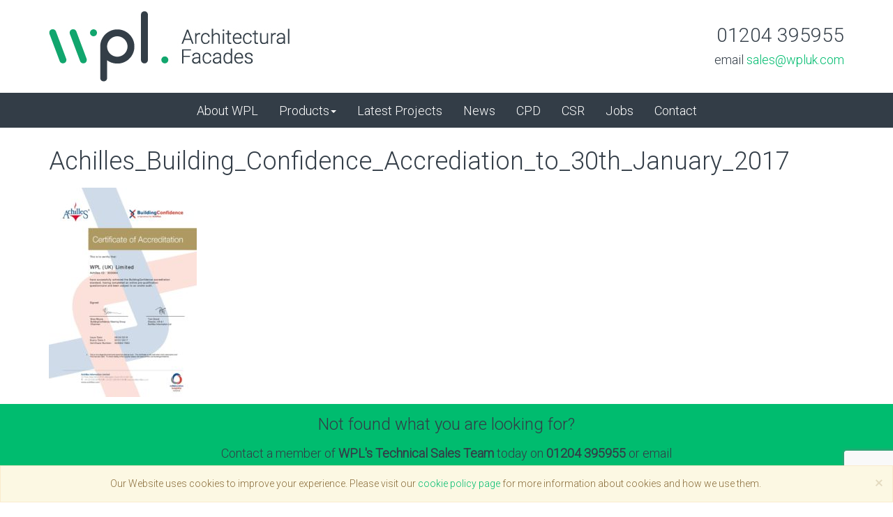

--- FILE ---
content_type: text/html; charset=UTF-8
request_url: https://wpluk.com/documents/achilles_building_confidence_accrediation_to_30th_january_2017/
body_size: 7091
content:
<!DOCTYPE html>
<html>
<head>
  <meta charset="utf-8">
  <meta http-equiv="X-UA-Compatible" content="IE=edge">
  <meta name="viewport" content="width=device-width, initial-scale=1">
  
  <link rel="pingback" href="https://wpluk.com/xmlrpc.php" />
  <link rel="shortcut icon" type="image/png" href="https://wpluk.com/wp-content/themes/wpl/public/favicon.ico"/>
    <meta name='robots' content='index, follow, max-image-preview:large, max-snippet:-1, max-video-preview:-1' />

	<!-- This site is optimized with the Yoast SEO plugin v25.6 - https://yoast.com/wordpress/plugins/seo/ -->
	<title>Achilles_Building_Confidence_Accrediation_to_30th_January_2017 -</title>
	<link rel="canonical" href="https://wpluk.com/documents/achilles_building_confidence_accrediation_to_30th_january_2017/" />
	<meta property="og:locale" content="en_US" />
	<meta property="og:type" content="article" />
	<meta property="og:title" content="Achilles_Building_Confidence_Accrediation_to_30th_January_2017 -" />
	<meta property="og:url" content="https://wpluk.com/documents/achilles_building_confidence_accrediation_to_30th_january_2017/" />
	<meta name="twitter:card" content="summary_large_image" />
	<script type="application/ld+json" class="yoast-schema-graph">{"@context":"https://schema.org","@graph":[{"@type":"WebPage","@id":"https://wpluk.com/documents/achilles_building_confidence_accrediation_to_30th_january_2017/","url":"https://wpluk.com/documents/achilles_building_confidence_accrediation_to_30th_january_2017/","name":"Achilles_Building_Confidence_Accrediation_to_30th_January_2017 -","isPartOf":{"@id":"https://wpluk.com/#website"},"primaryImageOfPage":{"@id":"https://wpluk.com/documents/achilles_building_confidence_accrediation_to_30th_january_2017/#primaryimage"},"image":{"@id":"https://wpluk.com/documents/achilles_building_confidence_accrediation_to_30th_january_2017/#primaryimage"},"thumbnailUrl":"https://wpluk.com/wp-content/uploads/2016/12/Achilles_Building_Confidence_Accrediation_to_30th_January_2017.jpg","datePublished":"2017-02-20T09:41:58+00:00","breadcrumb":{"@id":"https://wpluk.com/documents/achilles_building_confidence_accrediation_to_30th_january_2017/#breadcrumb"},"inLanguage":"en-US","potentialAction":[{"@type":"ReadAction","target":["https://wpluk.com/documents/achilles_building_confidence_accrediation_to_30th_january_2017/"]}]},{"@type":"ImageObject","inLanguage":"en-US","@id":"https://wpluk.com/documents/achilles_building_confidence_accrediation_to_30th_january_2017/#primaryimage","url":"https://wpluk.com/wp-content/uploads/2016/12/Achilles_Building_Confidence_Accrediation_to_30th_January_2017.jpg","contentUrl":"https://wpluk.com/wp-content/uploads/2016/12/Achilles_Building_Confidence_Accrediation_to_30th_January_2017.jpg"},{"@type":"BreadcrumbList","@id":"https://wpluk.com/documents/achilles_building_confidence_accrediation_to_30th_january_2017/#breadcrumb","itemListElement":[{"@type":"ListItem","position":1,"name":"Home","item":"https://wpluk.com/"},{"@type":"ListItem","position":2,"name":"Documents","item":"https://wpluk.com/documents/"},{"@type":"ListItem","position":3,"name":"Achilles_Building_Confidence_Accrediation_to_30th_January_2017"}]},{"@type":"WebSite","@id":"https://wpluk.com/#website","url":"https://wpluk.com/","name":"","description":"","potentialAction":[{"@type":"SearchAction","target":{"@type":"EntryPoint","urlTemplate":"https://wpluk.com/?s={search_term_string}"},"query-input":{"@type":"PropertyValueSpecification","valueRequired":true,"valueName":"search_term_string"}}],"inLanguage":"en-US"}]}</script>
	<!-- / Yoast SEO plugin. -->


<link rel="alternate" type="application/rss+xml" title=" &raquo; Achilles_Building_Confidence_Accrediation_to_30th_January_2017 Comments Feed" href="https://wpluk.com/documents/achilles_building_confidence_accrediation_to_30th_january_2017/feed/" />
<script type="text/javascript">
/* <![CDATA[ */
window._wpemojiSettings = {"baseUrl":"https:\/\/s.w.org\/images\/core\/emoji\/15.0.3\/72x72\/","ext":".png","svgUrl":"https:\/\/s.w.org\/images\/core\/emoji\/15.0.3\/svg\/","svgExt":".svg","source":{"concatemoji":"https:\/\/wpluk.com\/wp-includes\/js\/wp-emoji-release.min.js?ver=61e1a7b090ecad1b9fbf9f5d78290179"}};
/*! This file is auto-generated */
!function(i,n){var o,s,e;function c(e){try{var t={supportTests:e,timestamp:(new Date).valueOf()};sessionStorage.setItem(o,JSON.stringify(t))}catch(e){}}function p(e,t,n){e.clearRect(0,0,e.canvas.width,e.canvas.height),e.fillText(t,0,0);var t=new Uint32Array(e.getImageData(0,0,e.canvas.width,e.canvas.height).data),r=(e.clearRect(0,0,e.canvas.width,e.canvas.height),e.fillText(n,0,0),new Uint32Array(e.getImageData(0,0,e.canvas.width,e.canvas.height).data));return t.every(function(e,t){return e===r[t]})}function u(e,t,n){switch(t){case"flag":return n(e,"\ud83c\udff3\ufe0f\u200d\u26a7\ufe0f","\ud83c\udff3\ufe0f\u200b\u26a7\ufe0f")?!1:!n(e,"\ud83c\uddfa\ud83c\uddf3","\ud83c\uddfa\u200b\ud83c\uddf3")&&!n(e,"\ud83c\udff4\udb40\udc67\udb40\udc62\udb40\udc65\udb40\udc6e\udb40\udc67\udb40\udc7f","\ud83c\udff4\u200b\udb40\udc67\u200b\udb40\udc62\u200b\udb40\udc65\u200b\udb40\udc6e\u200b\udb40\udc67\u200b\udb40\udc7f");case"emoji":return!n(e,"\ud83d\udc26\u200d\u2b1b","\ud83d\udc26\u200b\u2b1b")}return!1}function f(e,t,n){var r="undefined"!=typeof WorkerGlobalScope&&self instanceof WorkerGlobalScope?new OffscreenCanvas(300,150):i.createElement("canvas"),a=r.getContext("2d",{willReadFrequently:!0}),o=(a.textBaseline="top",a.font="600 32px Arial",{});return e.forEach(function(e){o[e]=t(a,e,n)}),o}function t(e){var t=i.createElement("script");t.src=e,t.defer=!0,i.head.appendChild(t)}"undefined"!=typeof Promise&&(o="wpEmojiSettingsSupports",s=["flag","emoji"],n.supports={everything:!0,everythingExceptFlag:!0},e=new Promise(function(e){i.addEventListener("DOMContentLoaded",e,{once:!0})}),new Promise(function(t){var n=function(){try{var e=JSON.parse(sessionStorage.getItem(o));if("object"==typeof e&&"number"==typeof e.timestamp&&(new Date).valueOf()<e.timestamp+604800&&"object"==typeof e.supportTests)return e.supportTests}catch(e){}return null}();if(!n){if("undefined"!=typeof Worker&&"undefined"!=typeof OffscreenCanvas&&"undefined"!=typeof URL&&URL.createObjectURL&&"undefined"!=typeof Blob)try{var e="postMessage("+f.toString()+"("+[JSON.stringify(s),u.toString(),p.toString()].join(",")+"));",r=new Blob([e],{type:"text/javascript"}),a=new Worker(URL.createObjectURL(r),{name:"wpTestEmojiSupports"});return void(a.onmessage=function(e){c(n=e.data),a.terminate(),t(n)})}catch(e){}c(n=f(s,u,p))}t(n)}).then(function(e){for(var t in e)n.supports[t]=e[t],n.supports.everything=n.supports.everything&&n.supports[t],"flag"!==t&&(n.supports.everythingExceptFlag=n.supports.everythingExceptFlag&&n.supports[t]);n.supports.everythingExceptFlag=n.supports.everythingExceptFlag&&!n.supports.flag,n.DOMReady=!1,n.readyCallback=function(){n.DOMReady=!0}}).then(function(){return e}).then(function(){var e;n.supports.everything||(n.readyCallback(),(e=n.source||{}).concatemoji?t(e.concatemoji):e.wpemoji&&e.twemoji&&(t(e.twemoji),t(e.wpemoji)))}))}((window,document),window._wpemojiSettings);
/* ]]> */
</script>
<style id='wp-emoji-styles-inline-css' type='text/css'>

	img.wp-smiley, img.emoji {
		display: inline !important;
		border: none !important;
		box-shadow: none !important;
		height: 1em !important;
		width: 1em !important;
		margin: 0 0.07em !important;
		vertical-align: -0.1em !important;
		background: none !important;
		padding: 0 !important;
	}
</style>
<link rel='stylesheet' id='wp-block-library-css' href='https://wpluk.com/wp-includes/css/dist/block-library/style.min.css?ver=61e1a7b090ecad1b9fbf9f5d78290179' type='text/css' media='all' />
<style id='classic-theme-styles-inline-css' type='text/css'>
/*! This file is auto-generated */
.wp-block-button__link{color:#fff;background-color:#32373c;border-radius:9999px;box-shadow:none;text-decoration:none;padding:calc(.667em + 2px) calc(1.333em + 2px);font-size:1.125em}.wp-block-file__button{background:#32373c;color:#fff;text-decoration:none}
</style>
<style id='global-styles-inline-css' type='text/css'>
:root{--wp--preset--aspect-ratio--square: 1;--wp--preset--aspect-ratio--4-3: 4/3;--wp--preset--aspect-ratio--3-4: 3/4;--wp--preset--aspect-ratio--3-2: 3/2;--wp--preset--aspect-ratio--2-3: 2/3;--wp--preset--aspect-ratio--16-9: 16/9;--wp--preset--aspect-ratio--9-16: 9/16;--wp--preset--color--black: #000000;--wp--preset--color--cyan-bluish-gray: #abb8c3;--wp--preset--color--white: #ffffff;--wp--preset--color--pale-pink: #f78da7;--wp--preset--color--vivid-red: #cf2e2e;--wp--preset--color--luminous-vivid-orange: #ff6900;--wp--preset--color--luminous-vivid-amber: #fcb900;--wp--preset--color--light-green-cyan: #7bdcb5;--wp--preset--color--vivid-green-cyan: #00d084;--wp--preset--color--pale-cyan-blue: #8ed1fc;--wp--preset--color--vivid-cyan-blue: #0693e3;--wp--preset--color--vivid-purple: #9b51e0;--wp--preset--gradient--vivid-cyan-blue-to-vivid-purple: linear-gradient(135deg,rgba(6,147,227,1) 0%,rgb(155,81,224) 100%);--wp--preset--gradient--light-green-cyan-to-vivid-green-cyan: linear-gradient(135deg,rgb(122,220,180) 0%,rgb(0,208,130) 100%);--wp--preset--gradient--luminous-vivid-amber-to-luminous-vivid-orange: linear-gradient(135deg,rgba(252,185,0,1) 0%,rgba(255,105,0,1) 100%);--wp--preset--gradient--luminous-vivid-orange-to-vivid-red: linear-gradient(135deg,rgba(255,105,0,1) 0%,rgb(207,46,46) 100%);--wp--preset--gradient--very-light-gray-to-cyan-bluish-gray: linear-gradient(135deg,rgb(238,238,238) 0%,rgb(169,184,195) 100%);--wp--preset--gradient--cool-to-warm-spectrum: linear-gradient(135deg,rgb(74,234,220) 0%,rgb(151,120,209) 20%,rgb(207,42,186) 40%,rgb(238,44,130) 60%,rgb(251,105,98) 80%,rgb(254,248,76) 100%);--wp--preset--gradient--blush-light-purple: linear-gradient(135deg,rgb(255,206,236) 0%,rgb(152,150,240) 100%);--wp--preset--gradient--blush-bordeaux: linear-gradient(135deg,rgb(254,205,165) 0%,rgb(254,45,45) 50%,rgb(107,0,62) 100%);--wp--preset--gradient--luminous-dusk: linear-gradient(135deg,rgb(255,203,112) 0%,rgb(199,81,192) 50%,rgb(65,88,208) 100%);--wp--preset--gradient--pale-ocean: linear-gradient(135deg,rgb(255,245,203) 0%,rgb(182,227,212) 50%,rgb(51,167,181) 100%);--wp--preset--gradient--electric-grass: linear-gradient(135deg,rgb(202,248,128) 0%,rgb(113,206,126) 100%);--wp--preset--gradient--midnight: linear-gradient(135deg,rgb(2,3,129) 0%,rgb(40,116,252) 100%);--wp--preset--font-size--small: 13px;--wp--preset--font-size--medium: 20px;--wp--preset--font-size--large: 36px;--wp--preset--font-size--x-large: 42px;--wp--preset--spacing--20: 0.44rem;--wp--preset--spacing--30: 0.67rem;--wp--preset--spacing--40: 1rem;--wp--preset--spacing--50: 1.5rem;--wp--preset--spacing--60: 2.25rem;--wp--preset--spacing--70: 3.38rem;--wp--preset--spacing--80: 5.06rem;--wp--preset--shadow--natural: 6px 6px 9px rgba(0, 0, 0, 0.2);--wp--preset--shadow--deep: 12px 12px 50px rgba(0, 0, 0, 0.4);--wp--preset--shadow--sharp: 6px 6px 0px rgba(0, 0, 0, 0.2);--wp--preset--shadow--outlined: 6px 6px 0px -3px rgba(255, 255, 255, 1), 6px 6px rgba(0, 0, 0, 1);--wp--preset--shadow--crisp: 6px 6px 0px rgba(0, 0, 0, 1);}:where(.is-layout-flex){gap: 0.5em;}:where(.is-layout-grid){gap: 0.5em;}body .is-layout-flex{display: flex;}.is-layout-flex{flex-wrap: wrap;align-items: center;}.is-layout-flex > :is(*, div){margin: 0;}body .is-layout-grid{display: grid;}.is-layout-grid > :is(*, div){margin: 0;}:where(.wp-block-columns.is-layout-flex){gap: 2em;}:where(.wp-block-columns.is-layout-grid){gap: 2em;}:where(.wp-block-post-template.is-layout-flex){gap: 1.25em;}:where(.wp-block-post-template.is-layout-grid){gap: 1.25em;}.has-black-color{color: var(--wp--preset--color--black) !important;}.has-cyan-bluish-gray-color{color: var(--wp--preset--color--cyan-bluish-gray) !important;}.has-white-color{color: var(--wp--preset--color--white) !important;}.has-pale-pink-color{color: var(--wp--preset--color--pale-pink) !important;}.has-vivid-red-color{color: var(--wp--preset--color--vivid-red) !important;}.has-luminous-vivid-orange-color{color: var(--wp--preset--color--luminous-vivid-orange) !important;}.has-luminous-vivid-amber-color{color: var(--wp--preset--color--luminous-vivid-amber) !important;}.has-light-green-cyan-color{color: var(--wp--preset--color--light-green-cyan) !important;}.has-vivid-green-cyan-color{color: var(--wp--preset--color--vivid-green-cyan) !important;}.has-pale-cyan-blue-color{color: var(--wp--preset--color--pale-cyan-blue) !important;}.has-vivid-cyan-blue-color{color: var(--wp--preset--color--vivid-cyan-blue) !important;}.has-vivid-purple-color{color: var(--wp--preset--color--vivid-purple) !important;}.has-black-background-color{background-color: var(--wp--preset--color--black) !important;}.has-cyan-bluish-gray-background-color{background-color: var(--wp--preset--color--cyan-bluish-gray) !important;}.has-white-background-color{background-color: var(--wp--preset--color--white) !important;}.has-pale-pink-background-color{background-color: var(--wp--preset--color--pale-pink) !important;}.has-vivid-red-background-color{background-color: var(--wp--preset--color--vivid-red) !important;}.has-luminous-vivid-orange-background-color{background-color: var(--wp--preset--color--luminous-vivid-orange) !important;}.has-luminous-vivid-amber-background-color{background-color: var(--wp--preset--color--luminous-vivid-amber) !important;}.has-light-green-cyan-background-color{background-color: var(--wp--preset--color--light-green-cyan) !important;}.has-vivid-green-cyan-background-color{background-color: var(--wp--preset--color--vivid-green-cyan) !important;}.has-pale-cyan-blue-background-color{background-color: var(--wp--preset--color--pale-cyan-blue) !important;}.has-vivid-cyan-blue-background-color{background-color: var(--wp--preset--color--vivid-cyan-blue) !important;}.has-vivid-purple-background-color{background-color: var(--wp--preset--color--vivid-purple) !important;}.has-black-border-color{border-color: var(--wp--preset--color--black) !important;}.has-cyan-bluish-gray-border-color{border-color: var(--wp--preset--color--cyan-bluish-gray) !important;}.has-white-border-color{border-color: var(--wp--preset--color--white) !important;}.has-pale-pink-border-color{border-color: var(--wp--preset--color--pale-pink) !important;}.has-vivid-red-border-color{border-color: var(--wp--preset--color--vivid-red) !important;}.has-luminous-vivid-orange-border-color{border-color: var(--wp--preset--color--luminous-vivid-orange) !important;}.has-luminous-vivid-amber-border-color{border-color: var(--wp--preset--color--luminous-vivid-amber) !important;}.has-light-green-cyan-border-color{border-color: var(--wp--preset--color--light-green-cyan) !important;}.has-vivid-green-cyan-border-color{border-color: var(--wp--preset--color--vivid-green-cyan) !important;}.has-pale-cyan-blue-border-color{border-color: var(--wp--preset--color--pale-cyan-blue) !important;}.has-vivid-cyan-blue-border-color{border-color: var(--wp--preset--color--vivid-cyan-blue) !important;}.has-vivid-purple-border-color{border-color: var(--wp--preset--color--vivid-purple) !important;}.has-vivid-cyan-blue-to-vivid-purple-gradient-background{background: var(--wp--preset--gradient--vivid-cyan-blue-to-vivid-purple) !important;}.has-light-green-cyan-to-vivid-green-cyan-gradient-background{background: var(--wp--preset--gradient--light-green-cyan-to-vivid-green-cyan) !important;}.has-luminous-vivid-amber-to-luminous-vivid-orange-gradient-background{background: var(--wp--preset--gradient--luminous-vivid-amber-to-luminous-vivid-orange) !important;}.has-luminous-vivid-orange-to-vivid-red-gradient-background{background: var(--wp--preset--gradient--luminous-vivid-orange-to-vivid-red) !important;}.has-very-light-gray-to-cyan-bluish-gray-gradient-background{background: var(--wp--preset--gradient--very-light-gray-to-cyan-bluish-gray) !important;}.has-cool-to-warm-spectrum-gradient-background{background: var(--wp--preset--gradient--cool-to-warm-spectrum) !important;}.has-blush-light-purple-gradient-background{background: var(--wp--preset--gradient--blush-light-purple) !important;}.has-blush-bordeaux-gradient-background{background: var(--wp--preset--gradient--blush-bordeaux) !important;}.has-luminous-dusk-gradient-background{background: var(--wp--preset--gradient--luminous-dusk) !important;}.has-pale-ocean-gradient-background{background: var(--wp--preset--gradient--pale-ocean) !important;}.has-electric-grass-gradient-background{background: var(--wp--preset--gradient--electric-grass) !important;}.has-midnight-gradient-background{background: var(--wp--preset--gradient--midnight) !important;}.has-small-font-size{font-size: var(--wp--preset--font-size--small) !important;}.has-medium-font-size{font-size: var(--wp--preset--font-size--medium) !important;}.has-large-font-size{font-size: var(--wp--preset--font-size--large) !important;}.has-x-large-font-size{font-size: var(--wp--preset--font-size--x-large) !important;}
:where(.wp-block-post-template.is-layout-flex){gap: 1.25em;}:where(.wp-block-post-template.is-layout-grid){gap: 1.25em;}
:where(.wp-block-columns.is-layout-flex){gap: 2em;}:where(.wp-block-columns.is-layout-grid){gap: 2em;}
:root :where(.wp-block-pullquote){font-size: 1.5em;line-height: 1.6;}
</style>
<script type="text/javascript" id="jquery-core-js-extra">
/* <![CDATA[ */
var SDT_DATA = {"ajaxurl":"https:\/\/wpluk.com\/wp-admin\/admin-ajax.php","siteUrl":"https:\/\/wpluk.com\/","pluginsUrl":"https:\/\/wpluk.com\/wp-content\/plugins","isAdmin":""};
/* ]]> */
</script>
<script type="text/javascript" src="https://wpluk.com/wp-includes/js/jquery/jquery.min.js?ver=3.7.1" id="jquery-core-js"></script>
<script type="text/javascript" src="https://wpluk.com/wp-includes/js/jquery/jquery-migrate.min.js?ver=3.4.1" id="jquery-migrate-js"></script>
<link rel="https://api.w.org/" href="https://wpluk.com/wp-json/" /><link rel="alternate" title="JSON" type="application/json" href="https://wpluk.com/wp-json/wp/v2/media/1003" /><link rel="EditURI" type="application/rsd+xml" title="RSD" href="https://wpluk.com/xmlrpc.php?rsd" />
<link rel='shortlink' href='https://wpluk.com/?p=1003' />
<link rel="alternate" title="oEmbed (JSON)" type="application/json+oembed" href="https://wpluk.com/wp-json/oembed/1.0/embed?url=https%3A%2F%2Fwpluk.com%2Fdocuments%2Fachilles_building_confidence_accrediation_to_30th_january_2017%2F" />
<link rel="alternate" title="oEmbed (XML)" type="text/xml+oembed" href="https://wpluk.com/wp-json/oembed/1.0/embed?url=https%3A%2F%2Fwpluk.com%2Fdocuments%2Fachilles_building_confidence_accrediation_to_30th_january_2017%2F&#038;format=xml" />
  <style>html{visibility:hidden;}</style>
  <noscript><link rel="stylesheet" href="https://wpluk.com/wp-content/themes/wpl/public/css/style.css"></noscript>
</head>
<body class="attachment attachment-template-default attachmentid-1003 attachment-pdf">

  <header class="container">
    <div class="row">
      <div class="col-xs-6">
        <a href="/"><img src="https://wpluk.com/wp-content/themes/wpl/public/img/WPL-UK-logo.jpg" alt="WPL UK" class="wow fadeInDown img-responsive logo"></a>
      </div>
      <div class="col-xs-6">
        <div class="pull-right text-right header-contact-details">
          <p><span class="phone">01204 395955</span><br>
            email <a href="mailto:sales@wpluk.com">sales@wpluk.com</a></p>
          </div>
        </div>
      </div>
    </header>

    <nav class="navbar navbar-default">
     <div class="container-fluid">
       <div class="navbar-header">
        <button type="button" class="navbar-toggle collapsed" data-toggle="collapse" data-target="#navbar" aria-expanded="false" aria-controls="navbar">
          <i class="fa fa-bars"></i> Menu
        </button>
      </div>

      <div id="navbar" class="collapse navbar-collapse">
        <div id="header-navbar">
          <ul class="nav navbar-nav">
            <li><a href="/about-wpl/">About WPL</a></li>
            <li class="dropdown">
              <a href="#" class="dropdown-toggle nav-padding" data-toggle="dropdown" role="button" aria-haspopup="true" aria-expanded="false">Products<span class="caret"></span></a>
              <ul class="dropdown-menu bg-default">
                <li><a href="/product_category/solar-shading/">Solar Shading</a></li>
                <li><a href="/product_category/louvre-systems/">Louvre Systems</a></li>
                <li><a href="/product_category/decorative-mesh/">Decorative Mesh</a></li>
                <li><a href="/product_category/rainscreen-panels/">Rainscreen Panels</a></li>
              </ul>
            </li>
            <li><a href="/projects/">Latest Projects</a></li>
            <li><a href="/news/">News</a></li>
            <li><a href="/category/cpd/">CPD</a></li>
            <li><a href="/category/csr/">CSR</a></li>
            <li><a href="/category/jobs/">Jobs</a></li>
            <li><a href="/contact/">Contact</a></li>
          </ul>
        </div>
      </div><!--/.nav-collapse -->

    </div>

  </nav>
<div class="container">
		
	<h1>Achilles_Building_Confidence_Accrediation_to_30th_January_2017</h1>

	<p class="attachment"><a href='https://wpluk.com/wp-content/uploads/2016/12/Achilles_Building_Confidence_Accrediation_to_30th_January_2017.pdf'><img fetchpriority="high" decoding="async" width="212" height="300" src="https://wpluk.com/wp-content/uploads/2016/12/Achilles_Building_Confidence_Accrediation_to_30th_January_2017-212x300.jpg" class="attachment-medium size-medium" alt="" /></a></p>

	
	
</div>
    <div class="subfooter">
    	<div class="container">
    		<div class="row">
    			<div class="col-md-offset-2 col-md-8 text-center">
    				<h5>Not found what you are looking for?</h5>
    				<p>Contact a member of <strong>WPL's Technical Sales Team</strong> today on <strong>01204 395955</strong> or email <strong>sales@wpluk.com</strong> for further information.</p>
    			</div>
    		</div>
    	</div>
    </div>
    <footer>
    	<div class="container">
    		<div class="row">
    			<div class="col-xs-6 col-md-3">
    				<a href="/"><img src="https://wpluk.com/wp-content/themes/wpl/public/img/WPL-footer-logo.png" alt="WPL UK" class="wow fadeInDown img-responsive"></a>
    			</div>
    			<div class="col-xs-6 col-md-6 text-center">
    				<ul class="footer-nav list-unstyled list-inline">
              <li><a href="/documents/">Documents</a><span class="divider-vertical"></span></li>
              <li><a href="/privacy-cookie-policy/">Privacy &amp; Cookies Policy</a><span class="divider-vertical"></span></li>
              <li><a href="/terms-and-conditions/">Terms &amp; Conditions</a><span class="divider-vertical"></span></li>
              <li><a href="/contact/">Contact</a></li>
            </ul>
          </div>
          <div class="col-md-3">
            <p class="footer-social-icons pull-right">
             <a href="https://twitter.com/wplukltd"><span class="fa-stack">
              <i class="fa fa-circle fa-stack-2x"></i>
              <i class="fa fa-twitter fa-stack-1x fa-inverse"></i>
            </span></a>

            <a href="https://www.facebook.com/WPLUKLtd"><span class="fa-stack">
              <i class="fa fa-circle fa-stack-2x"></i>
              <i class="fa fa-facebook fa-stack-1x fa-inverse"></i>
            </span></a>

            <a href="https://plus.google.com/+Wpluk/posts"><span class="fa-stack">
              <i class="fa fa-circle fa-stack-2x"></i>
              <i class="fa fa-google-plus fa-stack-1x fa-inverse"></i>
            </span></a>

            <a href="http://www.linkedin.com/company/wpl-uk-ltd"><span class="fa-stack">
              <i class="fa fa-circle fa-stack-2x"></i>
              <i class="fa fa-linkedin fa-stack-1x fa-inverse"></i>
            </span></a>

            <a href="https://www.youtube.com/channel/UCpR_SAqD4otX1iIFDuETVXQ"><span class="fa-stack">
              <i class="fa fa-circle fa-stack-2x"></i>
              <i class="fa fa-youtube fa-stack-1x fa-inverse"></i>
            </span></a>

            <a href="http://www.pinterest.com/wplukltd/boards/"><span class="fa-stack">
              <i class="fa fa-circle fa-stack-2x"></i>
              <i class="fa fa-pinterest-p fa-stack-1x fa-inverse"></i>
            </span></a>
          </p>
        </div>
      </div>
    </div>
  </footer>
  <div class="container">
   <p class="pull-left copyright">&copy; WPL (UK) Ltd 2026</p>
   <p class="pull-right copyright">All rights reserved. Company registration number: 04418647</p>
 </div>
 <script>
   function getScript(e,t){var a=document.createElement("script");a.src=e;var n=document.getElementsByTagName("head")[0],s=!1;a.onload=a.onreadystatechange=function(){s||this.readyState&&"loaded"!=this.readyState&&"complete"!=this.readyState||(s=!0,t(),a.onload=a.onreadystatechange=null,n.removeChild(a))},n.appendChild(a)}

   getScript("https://wpluk.com/wp-content/themes/wpl/public/js/scripts.min.js");
 </script>
 <script>
   var stylesheet = document.createElement('link');
   stylesheet.href = 'https://wpluk.com/wp-content/themes/wpl/public/css/style.css';
   stylesheet.rel = 'stylesheet';
   stylesheet.type = 'text/css';
   document.getElementsByTagName('head')[0].appendChild(stylesheet);
 </script>
 <div class="alert alert-warning alert-dismissible cookie-banner text-center" role="alert"><div style="display: none;" class="close" data-dismiss="alert" aria-label="Close"><span aria-hidden="true">&times;</span></div> Our Website uses cookies to improve your experience. Please visit our <a href="/privacy-cookie-policy/">cookie policy page</a> for more information about cookies and how we use them.</div>
 <!--Embed from Zendesk Chat Chat Wordpress Plugin v1.4.18-->
    <!--Start of Zopim Live Chat Script-->
    <script type="text/javascript">
    window.$zopim||(function(d,s){var z=$zopim=function(c){z._.push(c)},$=z.s=
    d.createElement(s),e=d.getElementsByTagName(s)[0];z.set=function(o){z.set.
      _.push(o)};z._=[];z.set._=[];$.async=!0;$.setAttribute('charset','utf-8');
      $.src='//v2.zopim.com/?4b0Mwjj267lEIkQVc8RItabc7RzzAbE9';z.t=+new Date;$.
      type='text/javascript';e.parentNode.insertBefore($,e)})(document,'script');
      </script><script>$zopim( function() {
})</script><!--End of Zendesk Chat Script--><script type="text/javascript" src="https://wpluk.com/wp-includes/js/comment-reply.min.js?ver=61e1a7b090ecad1b9fbf9f5d78290179" id="comment-reply-js" async="async" data-wp-strategy="async"></script>
<script type="text/javascript" src="https://wpluk.com/wp-content/plugins/data-tables-generator-by-supsystic/app/assets/js/dtgsnonce.js?ver=0.01" id="dtgs_nonce_frontend-js"></script>
<script type="text/javascript" id="dtgs_nonce_frontend-js-after">
/* <![CDATA[ */
var DTGS_NONCE_FRONTEND = "7f1c607d9c"
/* ]]> */
</script>
<script type="text/javascript" src="https://www.google.com/recaptcha/api.js?render=6LdKErMUAAAAAB0r7RrVWkdblQWYROfVQ1PXp0Gu&amp;ver=3.0" id="google-recaptcha-js"></script>
<script type="text/javascript" src="https://wpluk.com/wp-includes/js/dist/vendor/wp-polyfill.min.js?ver=3.15.0" id="wp-polyfill-js"></script>
<script type="text/javascript" id="wpcf7-recaptcha-js-before">
/* <![CDATA[ */
var wpcf7_recaptcha = {
    "sitekey": "6LdKErMUAAAAAB0r7RrVWkdblQWYROfVQ1PXp0Gu",
    "actions": {
        "homepage": "homepage",
        "contactform": "contactform"
    }
};
/* ]]> */
</script>
<script type="text/javascript" src="https://wpluk.com/wp-content/plugins/contact-form-7/modules/recaptcha/index.js?ver=6.0.6" id="wpcf7-recaptcha-js"></script>
</body>
</html>


--- FILE ---
content_type: text/html; charset=utf-8
request_url: https://www.google.com/recaptcha/api2/anchor?ar=1&k=6LdKErMUAAAAAB0r7RrVWkdblQWYROfVQ1PXp0Gu&co=aHR0cHM6Ly93cGx1ay5jb206NDQz&hl=en&v=N67nZn4AqZkNcbeMu4prBgzg&size=invisible&anchor-ms=20000&execute-ms=30000&cb=c7w9se5j5yr1
body_size: 48592
content:
<!DOCTYPE HTML><html dir="ltr" lang="en"><head><meta http-equiv="Content-Type" content="text/html; charset=UTF-8">
<meta http-equiv="X-UA-Compatible" content="IE=edge">
<title>reCAPTCHA</title>
<style type="text/css">
/* cyrillic-ext */
@font-face {
  font-family: 'Roboto';
  font-style: normal;
  font-weight: 400;
  font-stretch: 100%;
  src: url(//fonts.gstatic.com/s/roboto/v48/KFO7CnqEu92Fr1ME7kSn66aGLdTylUAMa3GUBHMdazTgWw.woff2) format('woff2');
  unicode-range: U+0460-052F, U+1C80-1C8A, U+20B4, U+2DE0-2DFF, U+A640-A69F, U+FE2E-FE2F;
}
/* cyrillic */
@font-face {
  font-family: 'Roboto';
  font-style: normal;
  font-weight: 400;
  font-stretch: 100%;
  src: url(//fonts.gstatic.com/s/roboto/v48/KFO7CnqEu92Fr1ME7kSn66aGLdTylUAMa3iUBHMdazTgWw.woff2) format('woff2');
  unicode-range: U+0301, U+0400-045F, U+0490-0491, U+04B0-04B1, U+2116;
}
/* greek-ext */
@font-face {
  font-family: 'Roboto';
  font-style: normal;
  font-weight: 400;
  font-stretch: 100%;
  src: url(//fonts.gstatic.com/s/roboto/v48/KFO7CnqEu92Fr1ME7kSn66aGLdTylUAMa3CUBHMdazTgWw.woff2) format('woff2');
  unicode-range: U+1F00-1FFF;
}
/* greek */
@font-face {
  font-family: 'Roboto';
  font-style: normal;
  font-weight: 400;
  font-stretch: 100%;
  src: url(//fonts.gstatic.com/s/roboto/v48/KFO7CnqEu92Fr1ME7kSn66aGLdTylUAMa3-UBHMdazTgWw.woff2) format('woff2');
  unicode-range: U+0370-0377, U+037A-037F, U+0384-038A, U+038C, U+038E-03A1, U+03A3-03FF;
}
/* math */
@font-face {
  font-family: 'Roboto';
  font-style: normal;
  font-weight: 400;
  font-stretch: 100%;
  src: url(//fonts.gstatic.com/s/roboto/v48/KFO7CnqEu92Fr1ME7kSn66aGLdTylUAMawCUBHMdazTgWw.woff2) format('woff2');
  unicode-range: U+0302-0303, U+0305, U+0307-0308, U+0310, U+0312, U+0315, U+031A, U+0326-0327, U+032C, U+032F-0330, U+0332-0333, U+0338, U+033A, U+0346, U+034D, U+0391-03A1, U+03A3-03A9, U+03B1-03C9, U+03D1, U+03D5-03D6, U+03F0-03F1, U+03F4-03F5, U+2016-2017, U+2034-2038, U+203C, U+2040, U+2043, U+2047, U+2050, U+2057, U+205F, U+2070-2071, U+2074-208E, U+2090-209C, U+20D0-20DC, U+20E1, U+20E5-20EF, U+2100-2112, U+2114-2115, U+2117-2121, U+2123-214F, U+2190, U+2192, U+2194-21AE, U+21B0-21E5, U+21F1-21F2, U+21F4-2211, U+2213-2214, U+2216-22FF, U+2308-230B, U+2310, U+2319, U+231C-2321, U+2336-237A, U+237C, U+2395, U+239B-23B7, U+23D0, U+23DC-23E1, U+2474-2475, U+25AF, U+25B3, U+25B7, U+25BD, U+25C1, U+25CA, U+25CC, U+25FB, U+266D-266F, U+27C0-27FF, U+2900-2AFF, U+2B0E-2B11, U+2B30-2B4C, U+2BFE, U+3030, U+FF5B, U+FF5D, U+1D400-1D7FF, U+1EE00-1EEFF;
}
/* symbols */
@font-face {
  font-family: 'Roboto';
  font-style: normal;
  font-weight: 400;
  font-stretch: 100%;
  src: url(//fonts.gstatic.com/s/roboto/v48/KFO7CnqEu92Fr1ME7kSn66aGLdTylUAMaxKUBHMdazTgWw.woff2) format('woff2');
  unicode-range: U+0001-000C, U+000E-001F, U+007F-009F, U+20DD-20E0, U+20E2-20E4, U+2150-218F, U+2190, U+2192, U+2194-2199, U+21AF, U+21E6-21F0, U+21F3, U+2218-2219, U+2299, U+22C4-22C6, U+2300-243F, U+2440-244A, U+2460-24FF, U+25A0-27BF, U+2800-28FF, U+2921-2922, U+2981, U+29BF, U+29EB, U+2B00-2BFF, U+4DC0-4DFF, U+FFF9-FFFB, U+10140-1018E, U+10190-1019C, U+101A0, U+101D0-101FD, U+102E0-102FB, U+10E60-10E7E, U+1D2C0-1D2D3, U+1D2E0-1D37F, U+1F000-1F0FF, U+1F100-1F1AD, U+1F1E6-1F1FF, U+1F30D-1F30F, U+1F315, U+1F31C, U+1F31E, U+1F320-1F32C, U+1F336, U+1F378, U+1F37D, U+1F382, U+1F393-1F39F, U+1F3A7-1F3A8, U+1F3AC-1F3AF, U+1F3C2, U+1F3C4-1F3C6, U+1F3CA-1F3CE, U+1F3D4-1F3E0, U+1F3ED, U+1F3F1-1F3F3, U+1F3F5-1F3F7, U+1F408, U+1F415, U+1F41F, U+1F426, U+1F43F, U+1F441-1F442, U+1F444, U+1F446-1F449, U+1F44C-1F44E, U+1F453, U+1F46A, U+1F47D, U+1F4A3, U+1F4B0, U+1F4B3, U+1F4B9, U+1F4BB, U+1F4BF, U+1F4C8-1F4CB, U+1F4D6, U+1F4DA, U+1F4DF, U+1F4E3-1F4E6, U+1F4EA-1F4ED, U+1F4F7, U+1F4F9-1F4FB, U+1F4FD-1F4FE, U+1F503, U+1F507-1F50B, U+1F50D, U+1F512-1F513, U+1F53E-1F54A, U+1F54F-1F5FA, U+1F610, U+1F650-1F67F, U+1F687, U+1F68D, U+1F691, U+1F694, U+1F698, U+1F6AD, U+1F6B2, U+1F6B9-1F6BA, U+1F6BC, U+1F6C6-1F6CF, U+1F6D3-1F6D7, U+1F6E0-1F6EA, U+1F6F0-1F6F3, U+1F6F7-1F6FC, U+1F700-1F7FF, U+1F800-1F80B, U+1F810-1F847, U+1F850-1F859, U+1F860-1F887, U+1F890-1F8AD, U+1F8B0-1F8BB, U+1F8C0-1F8C1, U+1F900-1F90B, U+1F93B, U+1F946, U+1F984, U+1F996, U+1F9E9, U+1FA00-1FA6F, U+1FA70-1FA7C, U+1FA80-1FA89, U+1FA8F-1FAC6, U+1FACE-1FADC, U+1FADF-1FAE9, U+1FAF0-1FAF8, U+1FB00-1FBFF;
}
/* vietnamese */
@font-face {
  font-family: 'Roboto';
  font-style: normal;
  font-weight: 400;
  font-stretch: 100%;
  src: url(//fonts.gstatic.com/s/roboto/v48/KFO7CnqEu92Fr1ME7kSn66aGLdTylUAMa3OUBHMdazTgWw.woff2) format('woff2');
  unicode-range: U+0102-0103, U+0110-0111, U+0128-0129, U+0168-0169, U+01A0-01A1, U+01AF-01B0, U+0300-0301, U+0303-0304, U+0308-0309, U+0323, U+0329, U+1EA0-1EF9, U+20AB;
}
/* latin-ext */
@font-face {
  font-family: 'Roboto';
  font-style: normal;
  font-weight: 400;
  font-stretch: 100%;
  src: url(//fonts.gstatic.com/s/roboto/v48/KFO7CnqEu92Fr1ME7kSn66aGLdTylUAMa3KUBHMdazTgWw.woff2) format('woff2');
  unicode-range: U+0100-02BA, U+02BD-02C5, U+02C7-02CC, U+02CE-02D7, U+02DD-02FF, U+0304, U+0308, U+0329, U+1D00-1DBF, U+1E00-1E9F, U+1EF2-1EFF, U+2020, U+20A0-20AB, U+20AD-20C0, U+2113, U+2C60-2C7F, U+A720-A7FF;
}
/* latin */
@font-face {
  font-family: 'Roboto';
  font-style: normal;
  font-weight: 400;
  font-stretch: 100%;
  src: url(//fonts.gstatic.com/s/roboto/v48/KFO7CnqEu92Fr1ME7kSn66aGLdTylUAMa3yUBHMdazQ.woff2) format('woff2');
  unicode-range: U+0000-00FF, U+0131, U+0152-0153, U+02BB-02BC, U+02C6, U+02DA, U+02DC, U+0304, U+0308, U+0329, U+2000-206F, U+20AC, U+2122, U+2191, U+2193, U+2212, U+2215, U+FEFF, U+FFFD;
}
/* cyrillic-ext */
@font-face {
  font-family: 'Roboto';
  font-style: normal;
  font-weight: 500;
  font-stretch: 100%;
  src: url(//fonts.gstatic.com/s/roboto/v48/KFO7CnqEu92Fr1ME7kSn66aGLdTylUAMa3GUBHMdazTgWw.woff2) format('woff2');
  unicode-range: U+0460-052F, U+1C80-1C8A, U+20B4, U+2DE0-2DFF, U+A640-A69F, U+FE2E-FE2F;
}
/* cyrillic */
@font-face {
  font-family: 'Roboto';
  font-style: normal;
  font-weight: 500;
  font-stretch: 100%;
  src: url(//fonts.gstatic.com/s/roboto/v48/KFO7CnqEu92Fr1ME7kSn66aGLdTylUAMa3iUBHMdazTgWw.woff2) format('woff2');
  unicode-range: U+0301, U+0400-045F, U+0490-0491, U+04B0-04B1, U+2116;
}
/* greek-ext */
@font-face {
  font-family: 'Roboto';
  font-style: normal;
  font-weight: 500;
  font-stretch: 100%;
  src: url(//fonts.gstatic.com/s/roboto/v48/KFO7CnqEu92Fr1ME7kSn66aGLdTylUAMa3CUBHMdazTgWw.woff2) format('woff2');
  unicode-range: U+1F00-1FFF;
}
/* greek */
@font-face {
  font-family: 'Roboto';
  font-style: normal;
  font-weight: 500;
  font-stretch: 100%;
  src: url(//fonts.gstatic.com/s/roboto/v48/KFO7CnqEu92Fr1ME7kSn66aGLdTylUAMa3-UBHMdazTgWw.woff2) format('woff2');
  unicode-range: U+0370-0377, U+037A-037F, U+0384-038A, U+038C, U+038E-03A1, U+03A3-03FF;
}
/* math */
@font-face {
  font-family: 'Roboto';
  font-style: normal;
  font-weight: 500;
  font-stretch: 100%;
  src: url(//fonts.gstatic.com/s/roboto/v48/KFO7CnqEu92Fr1ME7kSn66aGLdTylUAMawCUBHMdazTgWw.woff2) format('woff2');
  unicode-range: U+0302-0303, U+0305, U+0307-0308, U+0310, U+0312, U+0315, U+031A, U+0326-0327, U+032C, U+032F-0330, U+0332-0333, U+0338, U+033A, U+0346, U+034D, U+0391-03A1, U+03A3-03A9, U+03B1-03C9, U+03D1, U+03D5-03D6, U+03F0-03F1, U+03F4-03F5, U+2016-2017, U+2034-2038, U+203C, U+2040, U+2043, U+2047, U+2050, U+2057, U+205F, U+2070-2071, U+2074-208E, U+2090-209C, U+20D0-20DC, U+20E1, U+20E5-20EF, U+2100-2112, U+2114-2115, U+2117-2121, U+2123-214F, U+2190, U+2192, U+2194-21AE, U+21B0-21E5, U+21F1-21F2, U+21F4-2211, U+2213-2214, U+2216-22FF, U+2308-230B, U+2310, U+2319, U+231C-2321, U+2336-237A, U+237C, U+2395, U+239B-23B7, U+23D0, U+23DC-23E1, U+2474-2475, U+25AF, U+25B3, U+25B7, U+25BD, U+25C1, U+25CA, U+25CC, U+25FB, U+266D-266F, U+27C0-27FF, U+2900-2AFF, U+2B0E-2B11, U+2B30-2B4C, U+2BFE, U+3030, U+FF5B, U+FF5D, U+1D400-1D7FF, U+1EE00-1EEFF;
}
/* symbols */
@font-face {
  font-family: 'Roboto';
  font-style: normal;
  font-weight: 500;
  font-stretch: 100%;
  src: url(//fonts.gstatic.com/s/roboto/v48/KFO7CnqEu92Fr1ME7kSn66aGLdTylUAMaxKUBHMdazTgWw.woff2) format('woff2');
  unicode-range: U+0001-000C, U+000E-001F, U+007F-009F, U+20DD-20E0, U+20E2-20E4, U+2150-218F, U+2190, U+2192, U+2194-2199, U+21AF, U+21E6-21F0, U+21F3, U+2218-2219, U+2299, U+22C4-22C6, U+2300-243F, U+2440-244A, U+2460-24FF, U+25A0-27BF, U+2800-28FF, U+2921-2922, U+2981, U+29BF, U+29EB, U+2B00-2BFF, U+4DC0-4DFF, U+FFF9-FFFB, U+10140-1018E, U+10190-1019C, U+101A0, U+101D0-101FD, U+102E0-102FB, U+10E60-10E7E, U+1D2C0-1D2D3, U+1D2E0-1D37F, U+1F000-1F0FF, U+1F100-1F1AD, U+1F1E6-1F1FF, U+1F30D-1F30F, U+1F315, U+1F31C, U+1F31E, U+1F320-1F32C, U+1F336, U+1F378, U+1F37D, U+1F382, U+1F393-1F39F, U+1F3A7-1F3A8, U+1F3AC-1F3AF, U+1F3C2, U+1F3C4-1F3C6, U+1F3CA-1F3CE, U+1F3D4-1F3E0, U+1F3ED, U+1F3F1-1F3F3, U+1F3F5-1F3F7, U+1F408, U+1F415, U+1F41F, U+1F426, U+1F43F, U+1F441-1F442, U+1F444, U+1F446-1F449, U+1F44C-1F44E, U+1F453, U+1F46A, U+1F47D, U+1F4A3, U+1F4B0, U+1F4B3, U+1F4B9, U+1F4BB, U+1F4BF, U+1F4C8-1F4CB, U+1F4D6, U+1F4DA, U+1F4DF, U+1F4E3-1F4E6, U+1F4EA-1F4ED, U+1F4F7, U+1F4F9-1F4FB, U+1F4FD-1F4FE, U+1F503, U+1F507-1F50B, U+1F50D, U+1F512-1F513, U+1F53E-1F54A, U+1F54F-1F5FA, U+1F610, U+1F650-1F67F, U+1F687, U+1F68D, U+1F691, U+1F694, U+1F698, U+1F6AD, U+1F6B2, U+1F6B9-1F6BA, U+1F6BC, U+1F6C6-1F6CF, U+1F6D3-1F6D7, U+1F6E0-1F6EA, U+1F6F0-1F6F3, U+1F6F7-1F6FC, U+1F700-1F7FF, U+1F800-1F80B, U+1F810-1F847, U+1F850-1F859, U+1F860-1F887, U+1F890-1F8AD, U+1F8B0-1F8BB, U+1F8C0-1F8C1, U+1F900-1F90B, U+1F93B, U+1F946, U+1F984, U+1F996, U+1F9E9, U+1FA00-1FA6F, U+1FA70-1FA7C, U+1FA80-1FA89, U+1FA8F-1FAC6, U+1FACE-1FADC, U+1FADF-1FAE9, U+1FAF0-1FAF8, U+1FB00-1FBFF;
}
/* vietnamese */
@font-face {
  font-family: 'Roboto';
  font-style: normal;
  font-weight: 500;
  font-stretch: 100%;
  src: url(//fonts.gstatic.com/s/roboto/v48/KFO7CnqEu92Fr1ME7kSn66aGLdTylUAMa3OUBHMdazTgWw.woff2) format('woff2');
  unicode-range: U+0102-0103, U+0110-0111, U+0128-0129, U+0168-0169, U+01A0-01A1, U+01AF-01B0, U+0300-0301, U+0303-0304, U+0308-0309, U+0323, U+0329, U+1EA0-1EF9, U+20AB;
}
/* latin-ext */
@font-face {
  font-family: 'Roboto';
  font-style: normal;
  font-weight: 500;
  font-stretch: 100%;
  src: url(//fonts.gstatic.com/s/roboto/v48/KFO7CnqEu92Fr1ME7kSn66aGLdTylUAMa3KUBHMdazTgWw.woff2) format('woff2');
  unicode-range: U+0100-02BA, U+02BD-02C5, U+02C7-02CC, U+02CE-02D7, U+02DD-02FF, U+0304, U+0308, U+0329, U+1D00-1DBF, U+1E00-1E9F, U+1EF2-1EFF, U+2020, U+20A0-20AB, U+20AD-20C0, U+2113, U+2C60-2C7F, U+A720-A7FF;
}
/* latin */
@font-face {
  font-family: 'Roboto';
  font-style: normal;
  font-weight: 500;
  font-stretch: 100%;
  src: url(//fonts.gstatic.com/s/roboto/v48/KFO7CnqEu92Fr1ME7kSn66aGLdTylUAMa3yUBHMdazQ.woff2) format('woff2');
  unicode-range: U+0000-00FF, U+0131, U+0152-0153, U+02BB-02BC, U+02C6, U+02DA, U+02DC, U+0304, U+0308, U+0329, U+2000-206F, U+20AC, U+2122, U+2191, U+2193, U+2212, U+2215, U+FEFF, U+FFFD;
}
/* cyrillic-ext */
@font-face {
  font-family: 'Roboto';
  font-style: normal;
  font-weight: 900;
  font-stretch: 100%;
  src: url(//fonts.gstatic.com/s/roboto/v48/KFO7CnqEu92Fr1ME7kSn66aGLdTylUAMa3GUBHMdazTgWw.woff2) format('woff2');
  unicode-range: U+0460-052F, U+1C80-1C8A, U+20B4, U+2DE0-2DFF, U+A640-A69F, U+FE2E-FE2F;
}
/* cyrillic */
@font-face {
  font-family: 'Roboto';
  font-style: normal;
  font-weight: 900;
  font-stretch: 100%;
  src: url(//fonts.gstatic.com/s/roboto/v48/KFO7CnqEu92Fr1ME7kSn66aGLdTylUAMa3iUBHMdazTgWw.woff2) format('woff2');
  unicode-range: U+0301, U+0400-045F, U+0490-0491, U+04B0-04B1, U+2116;
}
/* greek-ext */
@font-face {
  font-family: 'Roboto';
  font-style: normal;
  font-weight: 900;
  font-stretch: 100%;
  src: url(//fonts.gstatic.com/s/roboto/v48/KFO7CnqEu92Fr1ME7kSn66aGLdTylUAMa3CUBHMdazTgWw.woff2) format('woff2');
  unicode-range: U+1F00-1FFF;
}
/* greek */
@font-face {
  font-family: 'Roboto';
  font-style: normal;
  font-weight: 900;
  font-stretch: 100%;
  src: url(//fonts.gstatic.com/s/roboto/v48/KFO7CnqEu92Fr1ME7kSn66aGLdTylUAMa3-UBHMdazTgWw.woff2) format('woff2');
  unicode-range: U+0370-0377, U+037A-037F, U+0384-038A, U+038C, U+038E-03A1, U+03A3-03FF;
}
/* math */
@font-face {
  font-family: 'Roboto';
  font-style: normal;
  font-weight: 900;
  font-stretch: 100%;
  src: url(//fonts.gstatic.com/s/roboto/v48/KFO7CnqEu92Fr1ME7kSn66aGLdTylUAMawCUBHMdazTgWw.woff2) format('woff2');
  unicode-range: U+0302-0303, U+0305, U+0307-0308, U+0310, U+0312, U+0315, U+031A, U+0326-0327, U+032C, U+032F-0330, U+0332-0333, U+0338, U+033A, U+0346, U+034D, U+0391-03A1, U+03A3-03A9, U+03B1-03C9, U+03D1, U+03D5-03D6, U+03F0-03F1, U+03F4-03F5, U+2016-2017, U+2034-2038, U+203C, U+2040, U+2043, U+2047, U+2050, U+2057, U+205F, U+2070-2071, U+2074-208E, U+2090-209C, U+20D0-20DC, U+20E1, U+20E5-20EF, U+2100-2112, U+2114-2115, U+2117-2121, U+2123-214F, U+2190, U+2192, U+2194-21AE, U+21B0-21E5, U+21F1-21F2, U+21F4-2211, U+2213-2214, U+2216-22FF, U+2308-230B, U+2310, U+2319, U+231C-2321, U+2336-237A, U+237C, U+2395, U+239B-23B7, U+23D0, U+23DC-23E1, U+2474-2475, U+25AF, U+25B3, U+25B7, U+25BD, U+25C1, U+25CA, U+25CC, U+25FB, U+266D-266F, U+27C0-27FF, U+2900-2AFF, U+2B0E-2B11, U+2B30-2B4C, U+2BFE, U+3030, U+FF5B, U+FF5D, U+1D400-1D7FF, U+1EE00-1EEFF;
}
/* symbols */
@font-face {
  font-family: 'Roboto';
  font-style: normal;
  font-weight: 900;
  font-stretch: 100%;
  src: url(//fonts.gstatic.com/s/roboto/v48/KFO7CnqEu92Fr1ME7kSn66aGLdTylUAMaxKUBHMdazTgWw.woff2) format('woff2');
  unicode-range: U+0001-000C, U+000E-001F, U+007F-009F, U+20DD-20E0, U+20E2-20E4, U+2150-218F, U+2190, U+2192, U+2194-2199, U+21AF, U+21E6-21F0, U+21F3, U+2218-2219, U+2299, U+22C4-22C6, U+2300-243F, U+2440-244A, U+2460-24FF, U+25A0-27BF, U+2800-28FF, U+2921-2922, U+2981, U+29BF, U+29EB, U+2B00-2BFF, U+4DC0-4DFF, U+FFF9-FFFB, U+10140-1018E, U+10190-1019C, U+101A0, U+101D0-101FD, U+102E0-102FB, U+10E60-10E7E, U+1D2C0-1D2D3, U+1D2E0-1D37F, U+1F000-1F0FF, U+1F100-1F1AD, U+1F1E6-1F1FF, U+1F30D-1F30F, U+1F315, U+1F31C, U+1F31E, U+1F320-1F32C, U+1F336, U+1F378, U+1F37D, U+1F382, U+1F393-1F39F, U+1F3A7-1F3A8, U+1F3AC-1F3AF, U+1F3C2, U+1F3C4-1F3C6, U+1F3CA-1F3CE, U+1F3D4-1F3E0, U+1F3ED, U+1F3F1-1F3F3, U+1F3F5-1F3F7, U+1F408, U+1F415, U+1F41F, U+1F426, U+1F43F, U+1F441-1F442, U+1F444, U+1F446-1F449, U+1F44C-1F44E, U+1F453, U+1F46A, U+1F47D, U+1F4A3, U+1F4B0, U+1F4B3, U+1F4B9, U+1F4BB, U+1F4BF, U+1F4C8-1F4CB, U+1F4D6, U+1F4DA, U+1F4DF, U+1F4E3-1F4E6, U+1F4EA-1F4ED, U+1F4F7, U+1F4F9-1F4FB, U+1F4FD-1F4FE, U+1F503, U+1F507-1F50B, U+1F50D, U+1F512-1F513, U+1F53E-1F54A, U+1F54F-1F5FA, U+1F610, U+1F650-1F67F, U+1F687, U+1F68D, U+1F691, U+1F694, U+1F698, U+1F6AD, U+1F6B2, U+1F6B9-1F6BA, U+1F6BC, U+1F6C6-1F6CF, U+1F6D3-1F6D7, U+1F6E0-1F6EA, U+1F6F0-1F6F3, U+1F6F7-1F6FC, U+1F700-1F7FF, U+1F800-1F80B, U+1F810-1F847, U+1F850-1F859, U+1F860-1F887, U+1F890-1F8AD, U+1F8B0-1F8BB, U+1F8C0-1F8C1, U+1F900-1F90B, U+1F93B, U+1F946, U+1F984, U+1F996, U+1F9E9, U+1FA00-1FA6F, U+1FA70-1FA7C, U+1FA80-1FA89, U+1FA8F-1FAC6, U+1FACE-1FADC, U+1FADF-1FAE9, U+1FAF0-1FAF8, U+1FB00-1FBFF;
}
/* vietnamese */
@font-face {
  font-family: 'Roboto';
  font-style: normal;
  font-weight: 900;
  font-stretch: 100%;
  src: url(//fonts.gstatic.com/s/roboto/v48/KFO7CnqEu92Fr1ME7kSn66aGLdTylUAMa3OUBHMdazTgWw.woff2) format('woff2');
  unicode-range: U+0102-0103, U+0110-0111, U+0128-0129, U+0168-0169, U+01A0-01A1, U+01AF-01B0, U+0300-0301, U+0303-0304, U+0308-0309, U+0323, U+0329, U+1EA0-1EF9, U+20AB;
}
/* latin-ext */
@font-face {
  font-family: 'Roboto';
  font-style: normal;
  font-weight: 900;
  font-stretch: 100%;
  src: url(//fonts.gstatic.com/s/roboto/v48/KFO7CnqEu92Fr1ME7kSn66aGLdTylUAMa3KUBHMdazTgWw.woff2) format('woff2');
  unicode-range: U+0100-02BA, U+02BD-02C5, U+02C7-02CC, U+02CE-02D7, U+02DD-02FF, U+0304, U+0308, U+0329, U+1D00-1DBF, U+1E00-1E9F, U+1EF2-1EFF, U+2020, U+20A0-20AB, U+20AD-20C0, U+2113, U+2C60-2C7F, U+A720-A7FF;
}
/* latin */
@font-face {
  font-family: 'Roboto';
  font-style: normal;
  font-weight: 900;
  font-stretch: 100%;
  src: url(//fonts.gstatic.com/s/roboto/v48/KFO7CnqEu92Fr1ME7kSn66aGLdTylUAMa3yUBHMdazQ.woff2) format('woff2');
  unicode-range: U+0000-00FF, U+0131, U+0152-0153, U+02BB-02BC, U+02C6, U+02DA, U+02DC, U+0304, U+0308, U+0329, U+2000-206F, U+20AC, U+2122, U+2191, U+2193, U+2212, U+2215, U+FEFF, U+FFFD;
}

</style>
<link rel="stylesheet" type="text/css" href="https://www.gstatic.com/recaptcha/releases/N67nZn4AqZkNcbeMu4prBgzg/styles__ltr.css">
<script nonce="J8_oyFD_ZWJvhIjf-UgXtw" type="text/javascript">window['__recaptcha_api'] = 'https://www.google.com/recaptcha/api2/';</script>
<script type="text/javascript" src="https://www.gstatic.com/recaptcha/releases/N67nZn4AqZkNcbeMu4prBgzg/recaptcha__en.js" nonce="J8_oyFD_ZWJvhIjf-UgXtw">
      
    </script></head>
<body><div id="rc-anchor-alert" class="rc-anchor-alert"></div>
<input type="hidden" id="recaptcha-token" value="[base64]">
<script type="text/javascript" nonce="J8_oyFD_ZWJvhIjf-UgXtw">
      recaptcha.anchor.Main.init("[\x22ainput\x22,[\x22bgdata\x22,\x22\x22,\[base64]/[base64]/[base64]/bmV3IHJbeF0oY1swXSk6RT09Mj9uZXcgclt4XShjWzBdLGNbMV0pOkU9PTM/bmV3IHJbeF0oY1swXSxjWzFdLGNbMl0pOkU9PTQ/[base64]/[base64]/[base64]/[base64]/[base64]/[base64]/[base64]/[base64]\x22,\[base64]\x22,\x22LwMkw4XCkBMvcinClRY7wrDCuyIPMsKSd8K9wr3DlFJFwqUiw5HCksKPwrjCvTcawqtLw6FCwrLDpxR/[base64]/[base64]/DtMOiwoheTVEyw7ocXXDDscKgRz8eZkltbmJ9RwFdwqF6wq/[base64]/[base64]/DhsOHU8KnSVgoB8OcAMOnw5fDmD3Dv8OQwqYlw7V6e293w5bCgxUdRsOTwpkXwqHCs8KxJ3Abwp3DmiNlwpzDlTpIDVvCjX/DhMO+Rn1aw4DDrcOzw5QvwonDrUzCsFPCl0jDiEp4CCDCscKGw4lOJ8KZHi9tw7BQw6Iowo7DqScyMMO7w5bDjMOtwqjDjcKAOMKPK8OcG8OUR8KYNMK/w4zCs8OtbMKwcG52wqbCkMKTM8KBZMODYRHDoCXCj8OmwrfDssK9aQRdw4fDmMOkwo1nw77ClsOmwq/Dp8K8ZmnDjmvCoSnDj2rCm8KaBXDDvl4tZcO3w4c6GMOBasOTw7AEw7fDj0HDljQRw5LCrcOiwpoXUsK+EjUdAMOOXBjCtBTDjsOwQw0leMKlaDcawpMSak3DugomM0bCicO6wpoyY1rCj3/Cq2LCvSASw6hWw6bDhcKlw4PCscKHw6PDk2LCrcKEJ23CicO+OcKJwpgHHsKCasOtw5Aaw5oTGS/[base64]/w7nDvcKDG8OBw7bCqCpKGsKcYVnDrVXCmm0Fw6giKMO2RMOFw4LCsCHDsEgZEcO/wr1mdsOnwrjDtMKPwpN8K2Ytwp3CrsOXPVR3TjfDkRoHM8OZccKHFFZSw6TDpgzDuMKkU8O0W8KgIMOybcKND8OHwq5Qw5ZHFh3Dgi8CMkHDogPDuUshwrw2EwBMWmoAMVDCgMKMasOIWcKQw5zDvTjCrifDs8KZwqrDhnRTw7/CgcO9w5MLFMKDLMOPwqTCv3bCjBTDgnUmO8KtcnvDpxIgQsKvwqpBw6h+OsK8JCtjw5LCoyI2Z1kFwoDDgMKFYWzCqsOvwqLCiMObwpY5LWBPwqrDv8KUw79WCcKdw4DDgsK+EcKJw5nCk8KawoHCn2U+FMK8wrBiw5R7FMKewq3CmMKjGirCtMOpXA/[base64]/DksO7w6TClgjDoMKLw5Q+c8OGRwHClMKYw6lXYkdzw644YcOawqjCnVbDgMO5w7bClhvCmsO7blLDq3XCqT/CrEh/[base64]/[base64]/fUfDscOfFR3CjVTDggjCkUjDo03DhGI3w6XCv8K8bsK/wqoVwrJPwqDCp8KnCXNxFQ0Dw4DDgsOfw4lfwpDDpk7Dhi8KL1vDgMKzTR3Dn8K5XUXDqcK1bFXDgxbDsMOVFw3CmgnDtsKfwotzbsO4J1ZBw5McwpvCn8KTw6duQSAew6LCpMKuGMOFwojDtcOcw6V1wpxLKQZpDRnDjMKGLmDDucOxwqPCqk/CkRvCh8KGA8KJwpIFwonCoStXARsnwrbCgy/DmsKMw5/CoWhIwpU+w7EAQsOgwovDlsOAA8Omwotfw7Z9w64nbGFBNAfCvlHDs0jDhMK/NMKtCSQgw6N1OsOPVxMfw4LDmcKdYEbDscKNF09uZMK/[base64]/PMOFw5hLwqUMC8OsMmQYwo3CrQAfw6XCsB8ewrPDqlvCn1lPw7vCrsOmwphEOSPCpsOTwqsCEcOzB8Khw4IhC8OZPmoVdyPDt8K8AMOHGMO3JhRCUsOhEsK7Q0xVCgbDgsORw7Bva8OsRgc2EXN1w6LDssOiVX3DlirDhi/DkwfCucKowoUeKMOLwoPCu2nCnMOId07CoElFWVNUDMKhN8K0XgvCuCFyw69fEHHDrsOsw5/Ct8OtfCNAw5HCrEZQe3TCvsOlwojCj8Oiw6LDosKOw6PDvcOewp52TzbCt8KxGyYlM8OOw6Usw4HDucO7w5LDpFLDisKMwrjCocKfw44ldMKpdGrDt8KWJcKJT8O6wq/DtFAQw5Jkwr8pC8KcGRDCksKNwr3CiG3CucOVwrvCtsOLZRIAw6XCusKbwpbDkj9jw7pRWcKRw7kLDMONwpdXwppyQWRGdwPCjRxkOVJQw6U9wqjDuMO+w5bDgVB0w4h8wr4+LXJ7wqfDusOMc8OUccKzW8KuUSoyw5Zgw4zDvG/DkmPCkTsnK8K/[base64]/[base64]/CkylYfWVtOQfClwwiGMOMIDjDl8O/w5VRYytMwrEswogvIkjCgcKMVF1qGXwfwo7Cl8OpEC/DsWrDuWRHWcOJUsKTwr0bwojCocO3w4jCtMOww4MQP8K6wqRDLsKYwrXCqETCr8Omwr3ChnhXw63Cm23DqgHCq8OpVzTDgmhgw6/Cpi0Sw7fDsMOrw7bChTbCgMO4wpRHwobDr1PCv8K1DC05w5fDrGbDu8Kya8KnOsOyHU/DqEhVZcOJf8OrAk3Cj8OAwpRAPFDDiGM5QcKSw4/[base64]/[base64]/Du8OYw5VnAg3CsA9qw6PDkxp1w5ltXlV2w6Mjw6NOwqzCtsKuYsO3bhEJw68bEcKqwpjCgcOuaGXClEIQw7piw4bDssOdAlDDjMOgbHbDiMKvwqDCgMONw7jClcKtC8OOJHvCi8KJFcKtwo5lXg/DtMKzwowsIMOqw5vDsTVUd8OgVcOjwo/CvMK4TDjCocKIRcO6w5nDtxfCkjvDgMOQDyIIwqHDkMOzVyMJw6NhwqErPsO5wrcMEMKCwpnCvDXCulMYG8KJwrzCnnpxwrjCq39rw5QVw5MJw6pnClLDkxfCsXvDnsOvT8OnE8Kgw6/CvcKywqMSwqnDtcKeNcKNw55Tw7deSRERHUcfwpfCgMOfJ1zDpcObC8KmVcOfNi7Cl8Kywq/Dj24hfSzDrcKSQ8Owwqk5Th7CskBtwrHDpS7CiHvChcKJfMKRFAHDnT3Cj07DqcORw5fDssOrwqLDiXpqwrbCscOGfcOmw6gKRsO/[base64]/wp4WwqrDssODwp3CpFMJwpk5w7nCsR/[base64]/wq3Du2oxwpctw7tKBzfCr8Kcw5jDqcOofcK/GsKLKQLDt1zCuxTCu8OUJyfCm8KiAWwMwpvCkTfCk8KNwrrCn27Cpjl+wo58Z8OhSHU3woYwH3/ChMKtw4Nvw4gXUjXDsxxMw4spwrzDrmfCo8Kbw6J5dgXDpQDDusKpDsKUwqcqw41AZMO0w6fCuw3DlTLDh8KLYsOiWSnDvRV5fcOIJQ9GwpjDqsO+UwTCrcKTw5wfGC3DqMKAw6XDhcOhwppJM1fDlSvCiMKtGh1xEMORM8Kcw5DCpMKQJFU/wqEMw4nCisOnbMK0DMOjwqN4dijDsmZJTMOLw5Rcw7DDssOuRMKnwqbDqHxsUXnCnMKQw7vCtibDlcOUTcO9BMORbhzDrsOUwqDDn8O8wr/[base64]/ChX3Dux99wpt+w5LCgMKdX8KTDAIawpbCl8OwLV9KwrY3wq9XRDrDqMKHw6oXQ8OhwrbDrz94GcOEwqvCv21wwqQoIcOcRnvCoFnCscOqw6Rxw5/CrcKMwqXCksKgXCrDlsK2wphOK8KWw4nDnCExwpVOaEMiwpR2w4/DrsONWT4+w6dOw7jDusKaAMKLw4hXw6UZLsKSwokLwp3Dtz9SEBlsw4Mmw5jDoMKKwqLCsGxUwoZ2w4HDvkjDocOCwoQyZ8OnKBPCkUEHcHHDi8KGBsOzwpJEA2nCmyAefcOtw4vCj8Kcw57CgcKfwr/CjsOzOy7CusKRVcKHwrXDjTZ5CcOCw6rCoMKjwrnClhXCkMKvMCxNfMOgTMO5ViRqI8Oqex/DkMK9ACJAw61aIBZLwr/CpcOWw5jDkcODXShGwp4Fw7ITwoPDgiEDwrUswp/CvsO1asKnwo/CinXCv8KFFRtMVMKHw5bCi1QufC3DuFzDqw1gwrzDtsK+TBrDnSIQB8KpwqjDlBLCgMO5wpFSw7xNLHVzeH5QwonDnMKnwq8cQ0DDh0LDi8Kqw43CjCXDpsOPfjvClMKyE8K7Z8KPwq/CpgzDoMK3w4LCsiTDnsOdw6nDlsOawrBnw7AybsORSHbCh8KDwo/DknnCkMOewrjDugUHZ8K+w5/DkxDCsk/Ci8KzBn/DnwfCjMOxeGzCvnQyXcKEwqjDvw49XC/CrsKGw5Q8THEcwpXDkQXDqnpxAHlFw5bCjyEbW35vGibCnFxVw6XDmHLCjG/[base64]/wpY/Z8KhwrvDhsOtKBnCowQcwrLDvlEARsKEwrVFdRjDhMOCQF7CscKlXcKXGsKVQMKOKinCqcOlwoLDjMK8w5jCpnNwwrVXwo5/wo9KEsKLwr0if0XCgcOVfWjCvxUkOyAYSSLDkMKjw6jCmMOWwp7CgFrChhVOGRPCoGNTPcKbw4fDnsOtwoHDvcO+KcOJRQDDs8KWw7wnw6hMIMO/ZMOHbMKDwpMYBRNob8KdR8OAwqXCnzp2ByvDi8OfF0d3AsKVJMOQNwdIZsKHwoJVw7ViSU3CrkUHwrbDnRpoYHRpw4bDi8K7wr8hJnDDlMORwoc+AQt2w6kqw7d3A8K/UTXCucO5wqnCmyEPJMOLwosEwqUHdsK7IsOGwpN2Pj07HMKhw4PCkxDDk1Fkw5JKw7jCnsKww45jfWXCtkhiw6wBw6rDqMKmfBs3wqPCnzUqJzwRw4XDosK+Z8KIw6LCssOzwr/Dk8K6wrsLwrkZKUVTVsOvw6HDlVo9w43DgMOPZcKVw67CgcKJwqrDgsORwrnDp8KHwo7CozXDqkLCm8KTwqV5VsO8wrY1MGTDsVgYHjXDnMOGdMK6EsOQw6DDqx5AYsKLI0DDr8KeZMO/wpdFwotwwrtaYsOawqRzS8KaST1Kw65Vw5HDmmLDg0EscnLDjn/CqCpgw6kNwoXCgnkOw6rDmsKmwqF/FlHDpy/Dj8OXK2XDtsORwqw1G8KfwpnDjBAsw7JWwp/CrcONw4wuw6pPPnnDhDUewpN9wrbCicOAB2DCpm4aIWTCgMOuwptxw4jCux3DhsOHw4jCmcKZDUw0wqJsw4E/A8OGY8KoworCjsOywr7CrMO0w40HVmzCn3dsBF9Yw4ZDJ8KVw4t4wq9WwpzCoMKqdcOcDTLCnFrDi0PCoMOsbHgLw7bChMOaVALDnEcCw7DCmMKKw7/[base64]/[base64]/CrBoLa8KIGF3CgU7DoAh8w6czw4fCiSnChQzDmwXDnWlBTMK3GMOeKcK/[base64]/DuWM4wrsQwrV4w5dvf8OZwp5oNEl+Ly3DjyPCkcOnw6PCiDLDk8KSPgjDm8Kjw5LCosOZw5LCmMKzwqsnw4Y+w65TJRB4w4YpwrgEwqXDpw3CnnwIC293wpbDtDhvwqzDisO/w5fDnSliM8K0w7EQwrDCpMOWVMKHBATComfDp1TCjWIZw5ATw6HDlmFgPMOhLMKBZMOHw7dUPj4XMBrDrMOOQntywoTCn0bCmDzCkMORScOmw7w1wqdiwogmw4bCvQPChkNWaRw4TH/Dgg3CoT3CoAp2JsKSwqB5w6PCiwHDkMOMw6bDtcK8MxfCusKfwp02w7bCvsKjwr8TcsKUXcO+wpbCgsOrwohNw6QYOsKbwq/[base64]/wpNyX8O+F8Ofd8KpB8K8wrnDsRnDpcKKQUJzZMO9w6N8wqfCqnh0T8KDwr0UIAbCiiQjOB0aXADDlMK/w6HCg3vCrcKzw7g1w5QqwpsuHMOxwrATw4IXw7/Dm35aPMK4w6QBw5F4wrbCt1cpOWDClsOXVC1Jw6vCr8OYwpzDjVrDg8KlHnEoBUsvwoYiwr3DpRPCs0diwqhJSHLCgsKLN8Ome8KswqXDqMKOw5zCvQ3DgWgMw7fDm8KPwphYacOoPUjCrcOdC1DDpBFmw7pLw6ImLCXCgF1sw4/[base64]/[base64]/[base64]/[base64]/SMKhfEZFw4TCiQDCk8KTw5sJwqPCu8OAwpLClMKSw5QIwr/ChmgKw5nCr8Ksw4/CrsOUw6rCqDMrw5ktw4LDksKTw4zDjlnCqMO/w7lmOTs5HEjCtWlFJ07DvhHDs1ddLsK9w7fDnGvCjFpkFsK3w7Z2I8KLND/CtMKjwoV9MMOtO1DCjsO4wqTDicOZwrfCkhDCqGoAVCMCw5TDksK9O8K/bUBdDsO4w4R/w5vDtMO/wr7DqMKAwqXDqsKKKHfCulxFwpFlw5TDv8KkRB3CrD9Vw7cZw5jDqcKew7bCplMgwqvClBomwoRsKAfDiMK1w7LDksO2NBNhbUZ1w7LCjMOKMHjDhzlMwrXCo3Zaw7LDrMO/RBXCjD/DtSDCmyDCs8O3SsOVwp1dNcO+fMKow5RSH8O/[base64]/[base64]/DtHrDhsOCcMKfAlRtw7PCohckThxawpMDw5jCpcOuwqfDmsK5wrjDiETDhsKgwrw3wp4Xw5V2QcKiw7fDux/DplTCgzV7L8KFAcKCfX4Sw7g3U8Kbwq9twogdfsK2w58Nw5dHWcOjw7oqK8OaKsOdwrI9wokjEsO6wpprbhAvUnFBw5EwJA3Cu01awqbDgnjDk8KbeCrCs8KXwpfDhcOrwpwwwqF2PhkjFDFSDMOlw6AZaFYXwqIsW8Kgw4/Dp8OodTPCv8KZw61kNA7CtBYCwq9gwodiCsKcwpbCjhwMS8OpwpMrwpjDsWDCkcOGOcOqBsOaLX7DoFnCjMKNw6/[base64]/[base64]/[base64]/CoD7Dp8O2CRjCh8OBGyp8wpF+wqtewpkjwqrDtHE/w4TDqCfChMO/eU3Cqy43wrbCiCgYOF3Ch2UvbcOoMVTCjnQOw6XDqMOuwrYzb37CuwwNMcKCSsOpwobDuhvCqELDu8K4RsOWw6DCpsOnwr9ZNwPDusKCfsKmw6Z9D8OGw7MSwoLChMKMGMK8w4dNw59mYcO+Vh/[base64]/IVTCscKCdxMkwovDkMKcwosOwq/Di8OFw71GbyYMwoQdw7rCh8OnbcOpwoUqd8Kuw4pbJcOgw6tmMXfCuGjCpizCusKxVsOqw7rDsm9wwpJPwo4SwpV/wq5bw4JIw6YSwpzCgQ3CimLCmhDDnEFWwoohRMKdwpxOKD4eBgxYw55owq4Twr/Cl3NAacK8U8K0R8KEwrzDmmYdEcOywqDCocOiw6/Cl8O3w7HDoX0awrMBCC7CtcK2w7RhKcKYWHZ7wox6W8Oewr/[base64]/Cu8KXUkTCjgkawoLDhjHCtn3Cp8KcCcOJw59oK8KVw6NyIMO/w4YoZUIlw75ywofChcKKw6rDs8OlYBMSUMOwwqTCumrCisO6Q8K5wq3DtMOqw7LCry3Ds8OhwpV0LMOZAHsCA8O4MnfDv3MbCsOXG8KhwoBlBMOcwq3CiwM1f1EVwog0wpbDisOywqjCo8K+aBhLScK+w4MkwoXCqF5mfMKhwr/CtcOzLBxaEsK8w6pYwpzCicKQCEHCqWDCh8K5w4law4vDmcODcMKHOkXDmsODChzCtcOZw6zCiMKVwq0ew77CrcKKUsK1e8KAd2HDiMOQesKAwpscdl5Hw5/Dh8KIfWYTJ8O3w5gUwqLDvMORAMOuw4sWwocHehIWw4BTw4Y/[base64]/bhjCp2BdasKCwrDCgQPCpT58ZWHDjMOdRGfCpWnCuMOpMgUXOkHDpT7CucKQRRbDl0vDi8OhVMO9w7w+w7bDj8OWwp8jw6/Dpz4ew73Cgi3DtyrDh8OiwpwMei7DqsKBw6HCsEjCscK9FcKAwrIsc8KbEWPCp8OQwrfDjmnDtX9OwoFLE3EHSEERwoUUwoHCqGJJLcKYw5plU8K7w6zCicOuwp/DvRsSwo4Bw4U1w5t8YjvDnw0wL8K/[base64]/CqMKlwofCpzQbNMK+w60BYjQxw7rCkD7DtibCtMOkfW7CgQ7Dj8KJCzFtXx8gcMKcw7Qhwrh4IgrDvGhNw6rCiSRXwr3CmDbCqsOvWR1pwqg/XlM6w6xAa8KjcMK0w71CFcOJBgbColZcGALDksOsIcOvS0k3Ui7DicO9DVnCi1zCh1/DnEY/w6XDq8O3Z8Kvw5vDn8ODwrTDh3AEwoTChw7DnHPDnSkmwoMlw7HDrMOCwqvDlMOFfsO+w4PDnMOkw6PDvlxjSk3CtcKHFsO2wq9mdlpAw7AJJxXDoMKCw5TDicOcK3jCjzbDkkLCs8OKwoQuYAHDncOzw7J1w4HDo0cnIsKNw7MPazPDiH5Mwp/ChcOaN8KmSMKBw6A5dcOxw5fDhcORw5BMTMK7w6DDkRxmaMKLwpDDiEzClsKgT2cKW8OcMcKww7leKMKtwqADcXo2w7UOwosHwpjCkRrDkMKvNzMIwpsaw64jw5Ydw4N9ZcO3eMO/RcKCwpV/w7ZkwofCoX4pw5EuwqzDqznCimlYcVFlwpgqb8KVwq/Dp8OYwrvDiMKBw4YVwqltw4p9w684w5PCj13ChcK1KMK+VHhhbsKMwqVhWsO/[base64]/WgJsJiENM8Ovw5InekjDksOFw4rDkMOhw4fDvl7Dj8Kjw4TDrcOHw4wsZU7DuGsewpHDrsOUKMOIw7rDsTLCrDYcw4EhwpZkd8O/wrbDgMO2RxoyLAbCnG9xworDv8Kkw6BpaHrClUUuw4VIG8Ohwp3Culkdw6ZTRMOEwolBwrAxTDlPwrVOHkIKUAPCmsO2woMvworCpgc5GsKaOsKDwp9yXUPCjwMRw7EwG8OswrsNGlrDkcKFwpE/VHs2wrTCrEk3D3Qiwp5lTsKLfsO+EGZxaMOhISLDrFXChx8uECwFV8OQw5LCqFVOw4QWG0UIwpV6bmPCggnChcOkMVoeRsO+GMO5wq8XwoTCncKwUEB6wpvCqXJtwoUoe8OTSDpjShQ3cMOqw6/Dn8O7w4DCvsOiw4tXwrhwSD3DmMK8cUfCsx5Aw7tLasKZwrrCu8Kzw5jCisOQw6s3wpkjw7vDnsK9C8KuwpnCpWxVFzPCgMOlwpdBw5Mdw4kVw67Cu2IZHwoZI3RBXcOwKcO/W8K7wqPClMKLLcO+w4tMwq1Xw5MvKivCrw0Sex7CijTClcKmw6TCgndKAcKkwqPCkcOPXsODwrXDuUdiwqPDmEs9w4U6HcKZNxnCtVkRH8O+JMKRWcOtw7shw5hXVsONwrzCgcOQagXDtcK5w7/DhcKLw4cGw7AFaV1IwoDCuWcXPcKeVcKIf8Ktw6QHWxXCllJJDGlEwqDClMKww681TcKQLSVBGgYcT8OzVC4YK8OxTMOyDiQvGsKww4zDv8O7wofCg8OVbBXDr8O6w4TCmjU/[base64]/CgHQhYMKGwoAzwrzDlCvCuyzDvBXCvMOZwqvClcOhIz8kcMORw4jDj8Orw6nCicOBAkXCqHHDscOwVMKDw7I7wpHDjMOawoxww4pIdREsw67DlsO+DMOTw59owoPDl2fCpT7ClMOBw5/DicOwe8K4wrwUwrrCl8O6wpFIwrHDnjHDhDjDqnMKwoTDkWrCvho1VsKLYsONw58Dw4vDp8KzV8KwLAIuSsOJw4HDkMOLwozDssObw77DmsOoA8KqYBPCqUTDpcOdwrPCp8O7w7rClsKjHsO+w6ULfWNyCU/CtcOcP8ODw69Bw5YuwrjDlMKMw4hJw7jDrcKIC8Ohwpp/wrcfUcOAeybCiUnDgEdpw6LCgsKDMiLCm1kuMXXCgMKxYsOMwrJZw5HDvcO+NCUNJcOpOxZ1asOoCGXDuCYww4fCj3Qxwq3CshfDrDY9w6dcwqDDmcOow5DCp1IEKMOXZcKbQxt3ZGDDjjDCgsKHwovDmhA2wo/ClsKfXsKKFcODBsKGwrfCnUjDrsOow7k0w59Jwp/CizXCgxJrJsOAw7TDosKtwoc6esK5wofCi8O2ZzvDikbDrTrDmQwtfkHCmMOnw5REf0LDv1soBGASw5BYw63ClkttU8Omwr9yIcOgPSN3w7wjNMONw6IOwqpVMH5GYcOzwrpiW0rDs8O4JMOOw78FK8KnwpwDUnDCkFbCsyHCrRPChjEdw59wesO/wqEWw7pxQ0PCmcO4M8Kyw4bCjFLDuAtswqzDpW7DvHXCp8O7w7TCtzY7VUjDmsOBwpV/wpNALMKdFG3CpsOHwoDDvhgAInTDnsOAw558DhjCjcOVwqR6w6bDqsODeVJQbcKGw75+wpnDjMO8K8Kqw7rCo8KXw5VkcX51w4PCrCjCh8OGwrPCoMK4L8OtwqXCr29Rw5/[base64]/w5wrG8O+wopJecO6Qj16wpE5wq0pwqHDvXXCnynDrm3CoG07XR91LsK1fBbCrcOOwoxHA8OSKcONw5zCo0TCmsOpV8O/[base64]/CrMOtPHlHwoIQw6PCgGzDonvDpVTDiMOKRibCj0o1HVUnwrd/[base64]/DiRAEw4NwBnzDpsKYwrrCuiYSeMK4ccKqLwNXIkLDrcKmw6HCj8K0wr1two7Dl8O2eDlywoTCj3zCnMKswp8KN8K6wqfDnsKGGwTDjsKiYSvCmH8FwrbDqD8iw7tVwrIOwossw4fDu8OKRMKowrZOMyAsZcKtw7FQwqJNJxkeQwTDiA/DtUpkw6nCnGE2CyQmwohPw5DDtcO/KsKJwo/CuMK0GcOwBsOkwp8Ew7fCg1RCwrB0wpxSPcORw6bCn8OjRXvCrcOdwoZRJMOywrbClMKUKMOewqRtMTLDiUEkw7zCpwHDuMOmE8OFNRxZw6HCoSslwotDd8KudG/Di8K7w5sFwqPCsMK8esOLw7ZeGsOGPsOXw5sow4NQw4nDtMO+woMxw4HDtMK3wrPDhsOdRsONwrpQRGtOYMKfZEHDsWzDpDrDrMK+W0o+wq4nw7UQw5bCvSpDw4nCg8Klwqd/B8OjwrHDoTUowplzQ03Ck0Rbw51JShpVV3XDkAdBJEhNwpQVw4FqwqLClMOfw4rCpUPDvj8owrLCrWVYdhbCssO+TDVCw597Wx/CnMO+wqnDon3Dj8K5woZ/[base64]/T8KgRnvCmlTDj8KVMcKFwovDo8O4RcKEesKtcTk6w7RUwpLDlSELWcORwrY+wqjDhMKNNj7CkMKXwrF7NyfCuCFtw7XDrGnDsMKnF8KibsKcecOhPGLCgl0cP8KRRsO7w7DDq0x/[base64]/XWXDhcO2YRLDjMOYwqQ2w7MWeMK/[base64]/FcKlYMKZw4HCoWzCnR3Cvh/DkcO4w5fDsMKYVsOSC8Otw4ZfwpA+OUNVQ8OiN8Odwok9SFd+EnwhaMKJCXd0fyfDtcKtw54Nwr4FJxfDj8KAVMKEBMK7w47DrsKNDgBzw6jCuScJwpEFL8KsUMKWwq3CjVHCkcK5WsKKwqxsTSTDocOgw4dnw6k0wr/CmsOJb8OmbTZ7TcO+w7HCkMOmw7UaWsOOwrjCpsKHXANed8KuwrwQwr4nNMO+w5hfwpJoccKQwp4FwrNyHcOlwq4/w4bDuQ/DskfCoMK6w68bwp/Djw3DvG9ad8Kcw6BowoPCjsK0w7XCjX7DhsORw69jGDbCk8Odw7HCklPDlcOZwrLDhATClcK4e8OnYGs8H3vDsyvCs8K9W8K4JsKSQkpyQwQzw542w5fCgMKmEsORNMKuw6VDXwYxwq15KTXDrgYEc0LCi2bCqMK/[base64]/CvWJcVMKMwrsmw7Uow5howrLCusOKw4htCkgXHMK4wp1kWcK/VcOBIwnDvkUmw5PCtlnDg8KQcW7Du8O/[base64]/CoCEWbV9mLcO9AcKkw5wFw6LChTbCpVgWwqzDizp0w4DCmiFHFsOHw6QBw5XDj8Olwp/CtcK2F8Kpw4/DgV9cw5R4w7g/BsKRD8ODwpgdSMKQwpwlwplCdsOMw5I2RxzDk8OQwqIdw5w/ccKnIsOYw6jCucOYQTN2cyPCr1jCpCnCjMKEWcO4wojCssOfHC4sJwjCnSYpDXxcbcKcw7MYw6whR08HIMKIwqMHXcOxwrNOR8OCw7Qgw6/CkQfChB1MN8K6wonCscKcw4DDocOEw47Dg8KewprCr8K/w49Uw6ZvD8OJVcKUw5Jfw7HCswF0EEwUG8KgDDxWfMKMMn3DpDl/C2gGwoXClcK7w6TDrcKVYMO1JMKhfHBbw6glwpvCr2kWZ8KpQlnDg1TCgsKVN3TCvMKZL8OLXixJKsKwfsOLZX7DhDQ6w6xtwowmGMO5w4nCmcKVwqfCqcOUw6IEwrZlw4LComHCksKZwp/CqQLCosOCwrATZcKHPB3CrcOfI8KfbcKywqrCnSzChMOjcMKzFWh2w4vDkcKUwo0UW8KDwoTCozbDrcOVJsK9w5kvw6vDtcORw7/CqAVCwpcDwonDh8K5IcOzw4TDvMKCCsOAbC5Xw41vwqlzwqbDvCvCqcO4CTMrw4vDnMKCeTsXworCoMKhw5gowr/Dp8OAw6/[base64]/CgCXDocK9U8KyNHsJPWhZOyrClcK3w5Zzwq1kL1JAw73CgsOJw5HDocKfw43DkgIpJ8OCESHCgyp5w5zDgsOxCMO4w6TDoVXDlsOSw7d4LMOmwozDjcOtOi0ObsOXw7rDuF5bZXxkw7rDtMK8w7UNVxfCucKbw7fDhsKVw7bCoSEswqhWwqvDuk/DusKiaVlzCFcAw41ed8Kfw69UTy/DpcKewqjDg0gmHsKte8Ksw7o5w4M3B8KODkPDhywKdMONw5R8wrIdX2Y/wrY6VHnCsR/DiMKaw5ltEsKCdUfDo8Kyw47Cv1jCsMOww4fDusKvRcO4EGjChMK+wrzCrCkaa0/DiXTDmh/DocKnMnlNWcKNY8Ofa3gIH2wxw7hBTzfCqVJqCXdLPMOecSXCjcOewr7DgDAqUMOQSiLCrBvDh8KUMGhfwq41N3/DqiQzw7LDiTvDjsKMBxPCpMOYw6YdH8OwNsOjYmrClRwAwoLDjCDCo8K+w7XDkcKnJRpYwpBMw5AQDsKbK8OWwpfCoGhbw7fCtDcPwprChE/CjGN+w41YRMOAF8KVwqIjDjbDljISKcKVHkjCjcKyw5QHwrp0w6sswqbCl8KQw6vCsQXDhDVvAMOGCFZna2rDnyRKwobCp1LCo8OCPR8mw7c7Pxx8w5fCpMK1E0rCjhYNR8OKd8KALsKdNcO3wqsyw6bDsy8CZknDtkPCq3/CgmkVTMKMw5MdKsOrIxsRwr/[base64]/w6zDrgTCiDJVwpXDix7Ct8Kaw6jCmBcOX3UROsKFwrgLKcKbwrTDrsKlwp/CjUx/[base64]/CuMOFw4DCisK6JSHCgsOxaMKVwqHDtSHDhMKQYMKQDnNdbVk7KMKlwoHDsE7Do8O6EcOww6TCrgTDkMOIwr0dwpsPw5MhI8KDBiXDtsKLw5/[base64]/DrMOjRnFGfcOBw48dFWPCtsKYwrDCoDVMw68UTVYcw5guwqPCo8KCwpM6wpfCn8OFwplDwqo2w4FvLGnDqjl/HDlNwogLA25XRsKbw6TDiTBVN34lwqjDrsK5BTk8JnwPwo3Dj8KjwrjDtMOBwoQAwqHDlMO5wq8LJMKOw4PCucK5wrDCgwhOw6vCmcKOMMOyPMKYwoXDnsO+cMOPXGwbYDbCqwYzw4Y1wpvDn3HDqC/Ds8O6w4bDugvDicO+XSPDlipdwqIDLcOPKHjDnlvCpltCGcOqIHzCqh1Iw67Cjhs2w6/CryfDk35AwqZBUTQpwpEawo1maBbDtTtNaMOaw58nwprDicKJLsOZTcKOw6DDlMOqVmZywrvDlcKqw6cww4LDtiXDnMKrw591w49kw6/DscKIw5EwaTfCngodw7szwqHDv8O1woc0BSpTwo5/wq/CuhTCtMK/w7o8wrNVwoQkesOewrnCmAV0wokXOGANw6rDjHrCjDhOw40+w5LChnPCiDLDgcOTw7x5JcORw6TClTIxHMO4w5wKw6RFfMKpVcKKw4F1NB8Gwro6wr4yNTRQw74jw6tbwpsHw5xWIzkAXwQZw48/HkxvEsO6FU7DuX8MWXdCw7VacMKzTXjDuXTDoEdxdHLDm8Kowq94dUfCmFXCkUXDj8O9H8ONV8Otwp5SWsKGacKvwqEhwr7Dpg58wrYTM8KHwq3Dg8OsGMOEd8OaPU3ClcKUWcOKw4Jvw45iOmIeVMKCwo3CvDrDgmPDiUDDo8O5wrIvwol+wpjCintODhp/wqRKIxDCm1g7ChfDmh/[base64]/w5sZGVsQwqDCgFFODsOVw6dNwoA3wqBXdMO/worCh8K3w7gfJMOgNQnClSLDg8Oswq7DkH3CnhPDscKHw6LCjhHDhyrClw3DpMKJw5vCt8OfN8OUw4omDcOnbMKYIsO7A8K6woQRw4Ixw6vDkcOwwrxKD8Kiw4DDmD9iQ8Krw6J4wqsKw4VDw5hrUsKRJsKkBsO/[base64]/wqTCmMOvNcKpw41vwoZBY8OSw5JmGSbCvsOvwqRwR8KfNxjClMOfSwQHdWY1a0rCnE9GHkfDm8KeJwpTTMOAEMKCw5nCpijDlsKUw7AFw7bCnArDp8KBI2zCtcOsbsK7KUPDvkjDmB5hwodkw74fwozCnz3DjsO9U0PCkcOzOG/CuC/Cg2k4wo3DsV4Rw5w2w5XCgx4bwoAwN8KjCMK2w5nDogU0w5XCusOpRsKkwqciw7YXwqvChB9QH0/CiTHCtsKLw4HDklfDiEVrYSgdT8Knwo1nw57DlsKnw6/Dl2/CiTFWwosTccKmwpPDrcKpw5vCljo6woZCacKRwqjCkcOsdnsfwqcvKcO1f8K7w7R4Yj3DmFsAw7TClcOZQHUMUlbCksKMAMOWwojDisKhAMKew4cPA8Orej3DknjCqsKwUcOLw4fCnsKgwrRoBgk9w78UURjDiMOpw4VZJSXDjA/Cs8K/[base64]/TVUQwqs3dxUowoEmwp5nLsKhBcKUw4VfSgXCqlbCsUQCwoLDk8O3wppmJ8OTw43DugzCrA7Dn3lzLMKHw4HDvyHDqMOhHcK3HsKUwqwmwqJOfnp1IQ7DocO9A2zDmMOiwozDncOvOXonb8KXw78dw4zClnZZeClAwr0ow69aP21wb8Oiw59Jb3vCqmzDriQHwq/DnMO2w605w7rDhREMw6DDv8KBWsOKTUMjD0V0w7HDtAjDrylnUzDDusOkR8Kgw7csw50GN8K7wpDDqi3DkTxpw4gUUsOFasKxw4zCiU1HwqZLVATDhsKMw6/DlV/[base64]/[base64]/Coz4GBybDlQrDqsKSwoTCvsONwp/Diyc/w77DrkrCkMOZw40RwqTCjxJLVcKJFcK8w7zCqcKwBCXCiURJw6LCqsOMwqN7w4PDl3fDicOzVCkdDwwAa2oFWcK/w7bChF5LcMOGw4syX8KRbk3CpMOJwojChcOHwpRmGnIIJFgIeS9EV8OQw5wPLCXCpcObFsOaw5dNZWrDmhTCtU7Cm8Kwwr3Dlmh9Hn4Xw559DSfDuz1Rwr9xF8Ksw6HDuErCmMO/wrJywpjCvcO0VcKWThbCvMK+w73CmMOMcMOswqDDgsKvw6ZUwrwkwpg2wrLCkMOWw5c8woLDt8KFw4vCsSVAOMOheMOlWHDDtGoWw5vCrVITw4TDkXhgw4gQw4vCoSbDgztCI8KTw6l3OMOdKMKzOMKrwrAgw7jDqRTCicOrOWYFNQbDoUTCmyBFwoxQRsOwXkRba8O/[base64]/DkSIHBFfChjDDj3jChnEVZh/DhsOzw4U3wpfDqsKPR0zCuTN4bnHDrcKTwoXDihLDm8OHAyfDlcOWUlAXwpZEw67Do8OPdx3CmsK0Pg02AsKvMw3CgxDDqMOuAWvCsT0rL8KwwqLCmsKiUcOMw4XCh1hNwrkwwqhpFnjCm8OkLcKJwrJxMBlkbmhULsOdWz1lU3zCojFGQTBBwpfDriTCgMKRwo/DhcOSw7NeBwvCgMOBw7o9GGXDtMOWXxJ8wpUHdH9gNMOvw53DrsKJw51Ww5IVRQTCtlxVSsKGwrUHVcOzwqNDwrZ1NcOKwo4+EwQfw4Jud8O+wpRkwojCvcKBLE/DisKNRScHw4Iyw7lHdCPCqcOlM1PDrQ0FGCg7awwQwpRdRT/DkyXDtMKtKDtoEMKAJ8KNwr9ZYwjDjFTCqX0ow6sKTXzDr8KPwpTDv23DpMOUYsK/w6YjDyJKNRbDny5dwqHDv8OlOD7CrsKpLVdhE8O8wqLDmsKAw7LDmwjCkcOFJU3CqMK7w54yw6XCsU7ChsOME8K6wpQeDzJFw4/CoktDbT/CkwQVdUMgwqQcw7XDhsOkw4oEVhscNBEKwqbDjQTCgEsvE8KzAzLCg8OZTxbDvgHDocOFSRZ7JsKdw6TDuxlsw77CrsKOK8OswqDDqMOkw59rwqXCssO3E2/CpR8Ew67DvMOdw4VBWhLDosOEJ8K4w7MDMcO3w6XCqsOow4PCqcOaA8OWwpTDncKJcycCVi5xOHMqwpM8VThWBHMEF8K7d8OuYG/DhcOrCTgiw5LDoR/CtMK1X8KeFsOJw7vDqkc3QnNRwoloRcOdw5dSXsOFw5/CjhXCqBcaw7PDjH1ew6lzGX5ew5DCvsO2NzrDiMKFFcOoVMK/bMKdw5LCj2XCicOnBcO7M1vDqj/DncOnw6HCsz5nVcOSwqZ6OnRvcEzCsDMSdsK+w5ECwp4EPEHCjHnCpnMawpdHw7vDicOPwqTDj8KkJmZ/w4sCXsK4OlYNJVzCkCBrPxBewoI9OmUUeBNNPF8VNCknwqg5T17DsMOFXMOnw6TDgg7Dn8KnQMOccyxLwpDChMOEYBs0w6NtdcKlwrLCiQXCi8KZKQXCicKZw7XDjcO9w5ocw4TCiMOZS08fw57CsGXCmx/[base64]/B8OseBBtbl8DfQzCksOjTMOZO8Ozwq0rMsK1WsODZ8KdI8KgwovCuy3DmiN3YCTCkMKaXR7DmsOtw7/CqMKKUjfDqsOrLzdABgzDgjFdw7XCq8K+dsOyYsOww5vCuTjCimZ+w6fDg8KsMmjDuVciBUbCnV8FHT9KWHHCl3BiwpEewptZagtdwp1eMMKrWcKRI8OIwpPCisKhwrjChFbClClNw4xRw7IVFyfCmEnCuk00MsOBw6s1UCTCucO7XMKfHsKkUsK2M8OZw4nDhm3Crw/DjW9sO8O0aMOfB8Ogwp8\\u003d\x22],null,[\x22conf\x22,null,\x226LdKErMUAAAAAB0r7RrVWkdblQWYROfVQ1PXp0Gu\x22,0,null,null,null,1,[21,125,63,73,95,87,41,43,42,83,102,105,109,121],[7059694,254],0,null,null,null,null,0,null,0,null,700,1,null,0,\[base64]/76lBhmnigkZhAoZnOKMAhnM8xEZ\x22,0,0,null,null,1,null,0,0,null,null,null,0],\x22https://wpluk.com:443\x22,null,[3,1,1],null,null,null,1,3600,[\x22https://www.google.com/intl/en/policies/privacy/\x22,\x22https://www.google.com/intl/en/policies/terms/\x22],\x22BO4qb2Cr66TAZ+gpU5Fz+TOHWc95Kd3valKCkpxKguw\\u003d\x22,1,0,null,1,1769969026905,0,0,[197],null,[191,81,129,224],\x22RC-3XgjJkTlIz7ozQ\x22,null,null,null,null,null,\x220dAFcWeA6LWzjvAKm8SzaArdI0BJCTNjccztjC8_r25B0p1UmE_d0tetT6nu6QqG3Ub_YR_UIyCGQywZicSLfjWjUuEp41UQ9PnA\x22,1770051826842]");
    </script></body></html>

--- FILE ---
content_type: text/plain
request_url: https://www.google-analytics.com/j/collect?v=1&_v=j102&a=1958994926&t=pageview&_s=1&dl=https%3A%2F%2Fwpluk.com%2Fdocuments%2Fachilles_building_confidence_accrediation_to_30th_january_2017%2F&ul=en-us%40posix&dt=Achilles_Building_Confidence_Accrediation_to_30th_January_2017%20-&sr=1280x720&vp=1280x720&_u=IEBAAEABAAAAACAAI~&jid=326099075&gjid=859040425&cid=766260026.1769965427&tid=UA-70922568-1&_gid=773189159.1769965427&_r=1&_slc=1&z=1198302420
body_size: -448
content:
2,cG-0LMJPH3DE4